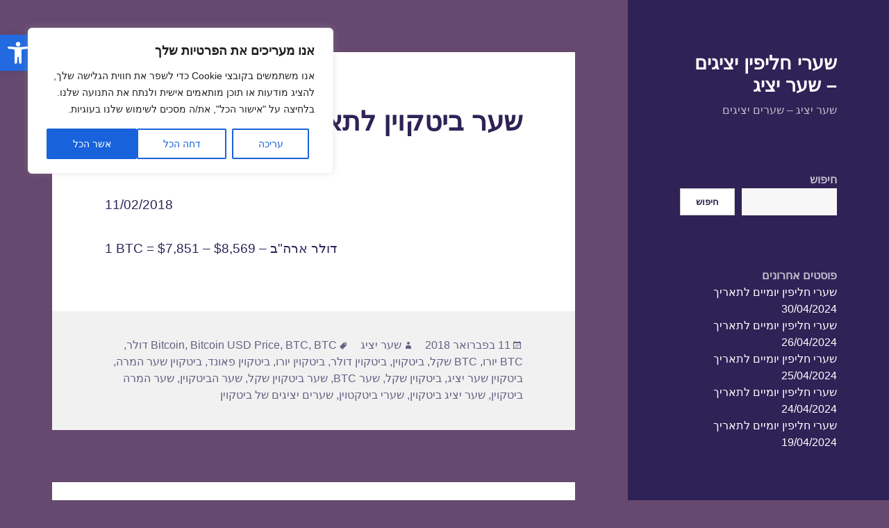

--- FILE ---
content_type: text/html; charset=UTF-8
request_url: https://currency.co.il/%D7%A9%D7%A2%D7%A8-%D7%91%D7%99%D7%98%D7%A7%D7%95%D7%99%D7%9F-%D7%9C%D7%AA%D7%90%D7%A8%D7%99%D7%9A-11-02-2018/
body_size: 23688
content:
<!DOCTYPE html>
<html dir="rtl" lang="he-IL" prefix="og: https://ogp.me/ns#" class="no-js">
<head>
	<script async src="https://pagead2.googlesyndication.com/pagead/js/adsbygoogle.js?client=ca-pub-7296332976862282"
     crossorigin="anonymous"></script>
		<meta charset="UTF-8">
	<meta name="viewport" content="width=device-width">
	<link rel="profile" href="https://gmpg.org/xfn/11">
	<link rel="pingback" href="https://currency.co.il/xmlrpc.php">
	<!--[if lt IE 9]>
	<script src="https://currency.co.il/wp-content/themes/currency/js/html5.js?ver=3.7.0"></script>
	<![endif]-->
	<script>(function(html){html.className = html.className.replace(/\bno-js\b/,'js')})(document.documentElement);</script>
<title>שער ביטקוין לתאריך 11/02/2018 - שערי חליפין יציגים - שער יציג</title>

		<!-- All in One SEO 4.7.5.1 - aioseo.com -->
		<meta name="description" content="11/02/2018 1 BTC = $7,851 - $8,569 - דולר ארה&quot;ב" />
		<meta name="robots" content="max-image-preview:large" />
		<link rel="canonical" href="https://currency.co.il/%d7%a9%d7%a2%d7%a8-%d7%91%d7%99%d7%98%d7%a7%d7%95%d7%99%d7%9f-%d7%9c%d7%aa%d7%90%d7%a8%d7%99%d7%9a-11-02-2018/" />
		<meta name="generator" content="All in One SEO (AIOSEO) 4.7.5.1" />
		<meta property="og:locale" content="he_IL" />
		<meta property="og:site_name" content="שערי חליפין יציגים - שער יציג - שער יציג – שערים יציגים" />
		<meta property="og:type" content="article" />
		<meta property="og:title" content="שער ביטקוין לתאריך 11/02/2018 - שערי חליפין יציגים - שער יציג" />
		<meta property="og:description" content="11/02/2018 1 BTC = $7,851 - $8,569 - דולר ארה&quot;ב" />
		<meta property="og:url" content="https://currency.co.il/%d7%a9%d7%a2%d7%a8-%d7%91%d7%99%d7%98%d7%a7%d7%95%d7%99%d7%9f-%d7%9c%d7%aa%d7%90%d7%a8%d7%99%d7%9a-11-02-2018/" />
		<meta property="article:published_time" content="2018-02-10T22:00:13+00:00" />
		<meta property="article:modified_time" content="2018-02-10T22:00:13+00:00" />
		<meta name="twitter:card" content="summary_large_image" />
		<meta name="twitter:title" content="שער ביטקוין לתאריך 11/02/2018 - שערי חליפין יציגים - שער יציג" />
		<meta name="twitter:description" content="11/02/2018 1 BTC = $7,851 - $8,569 - דולר ארה&quot;ב" />
		<script type="application/ld+json" class="aioseo-schema">
			{"@context":"https:\/\/schema.org","@graph":[{"@type":"BlogPosting","@id":"https:\/\/currency.co.il\/%d7%a9%d7%a2%d7%a8-%d7%91%d7%99%d7%98%d7%a7%d7%95%d7%99%d7%9f-%d7%9c%d7%aa%d7%90%d7%a8%d7%99%d7%9a-11-02-2018\/#blogposting","name":"\u05e9\u05e2\u05e8 \u05d1\u05d9\u05d8\u05e7\u05d5\u05d9\u05df \u05dc\u05ea\u05d0\u05e8\u05d9\u05da 11\/02\/2018 - \u05e9\u05e2\u05e8\u05d9 \u05d7\u05dc\u05d9\u05e4\u05d9\u05df \u05d9\u05e6\u05d9\u05d2\u05d9\u05dd - \u05e9\u05e2\u05e8 \u05d9\u05e6\u05d9\u05d2","headline":"\u05e9\u05e2\u05e8 \u05d1\u05d9\u05d8\u05e7\u05d5\u05d9\u05df \u05dc\u05ea\u05d0\u05e8\u05d9\u05da 11\/02\/2018","author":{"@id":"https:\/\/currency.co.il\/author\/currency\/#author"},"publisher":{"@id":"https:\/\/currency.co.il\/#organization"},"datePublished":"2018-02-11T00:00:13+02:00","dateModified":"2018-02-11T00:00:13+02:00","inLanguage":"he-IL","mainEntityOfPage":{"@id":"https:\/\/currency.co.il\/%d7%a9%d7%a2%d7%a8-%d7%91%d7%99%d7%98%d7%a7%d7%95%d7%99%d7%9f-%d7%9c%d7%aa%d7%90%d7%a8%d7%99%d7%9a-11-02-2018\/#webpage"},"isPartOf":{"@id":"https:\/\/currency.co.il\/%d7%a9%d7%a2%d7%a8-%d7%91%d7%99%d7%98%d7%a7%d7%95%d7%99%d7%9f-%d7%9c%d7%aa%d7%90%d7%a8%d7%99%d7%9a-11-02-2018\/#webpage"},"articleSection":"\u05e9\u05e2\u05e8\u05d9 \u05d7\u05dc\u05d9\u05e4\u05d9\u05df, Bitcoin, Bitcoin USD Price, BTC, BTC \u05d3\u05d5\u05dc\u05e8, BTC \u05d9\u05d5\u05e8\u05d5, BTC \u05e9\u05e7\u05dc, \u05d1\u05d9\u05d8\u05e7\u05d5\u05d9\u05df, \u05d1\u05d9\u05d8\u05e7\u05d5\u05d9\u05df \u05d3\u05d5\u05dc\u05e8, \u05d1\u05d9\u05d8\u05e7\u05d5\u05d9\u05df \u05d9\u05d5\u05e8\u05d5, \u05d1\u05d9\u05d8\u05e7\u05d5\u05d9\u05df \u05e4\u05d0\u05d5\u05e0\u05d3, \u05d1\u05d9\u05d8\u05e7\u05d5\u05d9\u05df \u05e9\u05e2\u05e8 \u05d4\u05de\u05e8\u05d4, \u05d1\u05d9\u05d8\u05e7\u05d5\u05d9\u05df \u05e9\u05e2\u05e8 \u05d9\u05e6\u05d9\u05d2, \u05d1\u05d9\u05d8\u05e7\u05d5\u05d9\u05df \u05e9\u05e7\u05dc, \u05e9\u05e2\u05e8 BTC, \u05e9\u05e2\u05e8 \u05d1\u05d9\u05d8\u05e7\u05d5\u05d9\u05df \u05e9\u05e7\u05dc, \u05e9\u05e2\u05e8 \u05d4\u05d1\u05d9\u05d8\u05e7\u05d5\u05d9\u05df, \u05e9\u05e2\u05e8 \u05d4\u05de\u05e8\u05d4 \u05d1\u05d9\u05d8\u05e7\u05d5\u05d9\u05df, \u05e9\u05e2\u05e8 \u05d9\u05e6\u05d9\u05d2 \u05d1\u05d9\u05d8\u05e7\u05d5\u05d9\u05df, \u05e9\u05e2\u05e8\u05d9 \u05d1\u05d9\u05d8\u05e7\u05d8\u05d5\u05d9\u05df, \u05e9\u05e2\u05e8\u05d9\u05dd \u05d9\u05e6\u05d9\u05d2\u05d9\u05dd \u05e9\u05dc \u05d1\u05d9\u05d8\u05e7\u05d5\u05d9\u05df"},{"@type":"BreadcrumbList","@id":"https:\/\/currency.co.il\/%d7%a9%d7%a2%d7%a8-%d7%91%d7%99%d7%98%d7%a7%d7%95%d7%99%d7%9f-%d7%9c%d7%aa%d7%90%d7%a8%d7%99%d7%9a-11-02-2018\/#breadcrumblist","itemListElement":[{"@type":"ListItem","@id":"https:\/\/currency.co.il\/#listItem","position":1,"name":"Home","item":"https:\/\/currency.co.il\/","nextItem":"https:\/\/currency.co.il\/%d7%a9%d7%a2%d7%a8-%d7%91%d7%99%d7%98%d7%a7%d7%95%d7%99%d7%9f-%d7%9c%d7%aa%d7%90%d7%a8%d7%99%d7%9a-11-02-2018\/#listItem"},{"@type":"ListItem","@id":"https:\/\/currency.co.il\/%d7%a9%d7%a2%d7%a8-%d7%91%d7%99%d7%98%d7%a7%d7%95%d7%99%d7%9f-%d7%9c%d7%aa%d7%90%d7%a8%d7%99%d7%9a-11-02-2018\/#listItem","position":2,"name":"\u05e9\u05e2\u05e8 \u05d1\u05d9\u05d8\u05e7\u05d5\u05d9\u05df \u05dc\u05ea\u05d0\u05e8\u05d9\u05da 11\/02\/2018","previousItem":"https:\/\/currency.co.il\/#listItem"}]},{"@type":"Organization","@id":"https:\/\/currency.co.il\/#organization","name":"\u05e9\u05e2\u05e8\u05d9 \u05d7\u05dc\u05d9\u05e4\u05d9\u05df \u05d9\u05e6\u05d9\u05d2\u05d9\u05dd - \u05e9\u05e2\u05e8 \u05d9\u05e6\u05d9\u05d2","description":"\u05e9\u05e2\u05e8 \u05d9\u05e6\u05d9\u05d2 \u2013 \u05e9\u05e2\u05e8\u05d9\u05dd \u05d9\u05e6\u05d9\u05d2\u05d9\u05dd","url":"https:\/\/currency.co.il\/"},{"@type":"Person","@id":"https:\/\/currency.co.il\/author\/currency\/#author","url":"https:\/\/currency.co.il\/author\/currency\/","name":"\u05e9\u05e2\u05e8 \u05d9\u05e6\u05d9\u05d2","image":{"@type":"ImageObject","@id":"https:\/\/currency.co.il\/%d7%a9%d7%a2%d7%a8-%d7%91%d7%99%d7%98%d7%a7%d7%95%d7%99%d7%9f-%d7%9c%d7%aa%d7%90%d7%a8%d7%99%d7%9a-11-02-2018\/#authorImage","url":"https:\/\/secure.gravatar.com\/avatar\/e93b0b6aeedbad40d3e96b746a3122484df8d7746422a33f032fb8488c6fa077?s=96&d=mm&r=g","width":96,"height":96,"caption":"\u05e9\u05e2\u05e8 \u05d9\u05e6\u05d9\u05d2"}},{"@type":"WebPage","@id":"https:\/\/currency.co.il\/%d7%a9%d7%a2%d7%a8-%d7%91%d7%99%d7%98%d7%a7%d7%95%d7%99%d7%9f-%d7%9c%d7%aa%d7%90%d7%a8%d7%99%d7%9a-11-02-2018\/#webpage","url":"https:\/\/currency.co.il\/%d7%a9%d7%a2%d7%a8-%d7%91%d7%99%d7%98%d7%a7%d7%95%d7%99%d7%9f-%d7%9c%d7%aa%d7%90%d7%a8%d7%99%d7%9a-11-02-2018\/","name":"\u05e9\u05e2\u05e8 \u05d1\u05d9\u05d8\u05e7\u05d5\u05d9\u05df \u05dc\u05ea\u05d0\u05e8\u05d9\u05da 11\/02\/2018 - \u05e9\u05e2\u05e8\u05d9 \u05d7\u05dc\u05d9\u05e4\u05d9\u05df \u05d9\u05e6\u05d9\u05d2\u05d9\u05dd - \u05e9\u05e2\u05e8 \u05d9\u05e6\u05d9\u05d2","description":"11\/02\/2018 1 BTC = $7,851 - $8,569 - \u05d3\u05d5\u05dc\u05e8 \u05d0\u05e8\u05d4\"\u05d1","inLanguage":"he-IL","isPartOf":{"@id":"https:\/\/currency.co.il\/#website"},"breadcrumb":{"@id":"https:\/\/currency.co.il\/%d7%a9%d7%a2%d7%a8-%d7%91%d7%99%d7%98%d7%a7%d7%95%d7%99%d7%9f-%d7%9c%d7%aa%d7%90%d7%a8%d7%99%d7%9a-11-02-2018\/#breadcrumblist"},"author":{"@id":"https:\/\/currency.co.il\/author\/currency\/#author"},"creator":{"@id":"https:\/\/currency.co.il\/author\/currency\/#author"},"datePublished":"2018-02-11T00:00:13+02:00","dateModified":"2018-02-11T00:00:13+02:00"},{"@type":"WebSite","@id":"https:\/\/currency.co.il\/#website","url":"https:\/\/currency.co.il\/","name":"\u05e9\u05e2\u05e8\u05d9 \u05d7\u05dc\u05d9\u05e4\u05d9\u05df \u05d9\u05e6\u05d9\u05d2\u05d9\u05dd - \u05e9\u05e2\u05e8 \u05d9\u05e6\u05d9\u05d2","description":"\u05e9\u05e2\u05e8 \u05d9\u05e6\u05d9\u05d2 \u2013 \u05e9\u05e2\u05e8\u05d9\u05dd \u05d9\u05e6\u05d9\u05d2\u05d9\u05dd","inLanguage":"he-IL","publisher":{"@id":"https:\/\/currency.co.il\/#organization"}}]}
		</script>
		<!-- All in One SEO -->

<link rel="alternate" type="application/rss+xml" title="שערי חליפין יציגים - שער יציג &laquo; פיד‏" href="https://currency.co.il/feed/" />
<link rel="alternate" type="application/rss+xml" title="שערי חליפין יציגים - שער יציג &laquo; פיד תגובות‏" href="https://currency.co.il/comments/feed/" />
<link rel="alternate" type="application/rss+xml" title="שערי חליפין יציגים - שער יציג &laquo; פיד תגובות של שער ביטקוין לתאריך 11/02/2018" href="https://currency.co.il/%d7%a9%d7%a2%d7%a8-%d7%91%d7%99%d7%98%d7%a7%d7%95%d7%99%d7%9f-%d7%9c%d7%aa%d7%90%d7%a8%d7%99%d7%9a-11-02-2018/feed/" />
<link rel="alternate" title="oEmbed (JSON)" type="application/json+oembed" href="https://currency.co.il/wp-json/oembed/1.0/embed?url=https%3A%2F%2Fcurrency.co.il%2F%25d7%25a9%25d7%25a2%25d7%25a8-%25d7%2591%25d7%2599%25d7%2598%25d7%25a7%25d7%2595%25d7%2599%25d7%259f-%25d7%259c%25d7%25aa%25d7%2590%25d7%25a8%25d7%2599%25d7%259a-11-02-2018%2F" />
<link rel="alternate" title="oEmbed (XML)" type="text/xml+oembed" href="https://currency.co.il/wp-json/oembed/1.0/embed?url=https%3A%2F%2Fcurrency.co.il%2F%25d7%25a9%25d7%25a2%25d7%25a8-%25d7%2591%25d7%2599%25d7%2598%25d7%25a7%25d7%2595%25d7%2599%25d7%259f-%25d7%259c%25d7%25aa%25d7%2590%25d7%25a8%25d7%2599%25d7%259a-11-02-2018%2F&#038;format=xml" />
<style id='wp-img-auto-sizes-contain-inline-css'>
img:is([sizes=auto i],[sizes^="auto," i]){contain-intrinsic-size:3000px 1500px}
/*# sourceURL=wp-img-auto-sizes-contain-inline-css */
</style>
<style id='wp-emoji-styles-inline-css'>

	img.wp-smiley, img.emoji {
		display: inline !important;
		border: none !important;
		box-shadow: none !important;
		height: 1em !important;
		width: 1em !important;
		margin: 0 0.07em !important;
		vertical-align: -0.1em !important;
		background: none !important;
		padding: 0 !important;
	}
/*# sourceURL=wp-emoji-styles-inline-css */
</style>
<style id='wp-block-library-inline-css'>
:root{--wp-block-synced-color:#7a00df;--wp-block-synced-color--rgb:122,0,223;--wp-bound-block-color:var(--wp-block-synced-color);--wp-editor-canvas-background:#ddd;--wp-admin-theme-color:#007cba;--wp-admin-theme-color--rgb:0,124,186;--wp-admin-theme-color-darker-10:#006ba1;--wp-admin-theme-color-darker-10--rgb:0,107,160.5;--wp-admin-theme-color-darker-20:#005a87;--wp-admin-theme-color-darker-20--rgb:0,90,135;--wp-admin-border-width-focus:2px}@media (min-resolution:192dpi){:root{--wp-admin-border-width-focus:1.5px}}.wp-element-button{cursor:pointer}:root .has-very-light-gray-background-color{background-color:#eee}:root .has-very-dark-gray-background-color{background-color:#313131}:root .has-very-light-gray-color{color:#eee}:root .has-very-dark-gray-color{color:#313131}:root .has-vivid-green-cyan-to-vivid-cyan-blue-gradient-background{background:linear-gradient(135deg,#00d084,#0693e3)}:root .has-purple-crush-gradient-background{background:linear-gradient(135deg,#34e2e4,#4721fb 50%,#ab1dfe)}:root .has-hazy-dawn-gradient-background{background:linear-gradient(135deg,#faaca8,#dad0ec)}:root .has-subdued-olive-gradient-background{background:linear-gradient(135deg,#fafae1,#67a671)}:root .has-atomic-cream-gradient-background{background:linear-gradient(135deg,#fdd79a,#004a59)}:root .has-nightshade-gradient-background{background:linear-gradient(135deg,#330968,#31cdcf)}:root .has-midnight-gradient-background{background:linear-gradient(135deg,#020381,#2874fc)}:root{--wp--preset--font-size--normal:16px;--wp--preset--font-size--huge:42px}.has-regular-font-size{font-size:1em}.has-larger-font-size{font-size:2.625em}.has-normal-font-size{font-size:var(--wp--preset--font-size--normal)}.has-huge-font-size{font-size:var(--wp--preset--font-size--huge)}.has-text-align-center{text-align:center}.has-text-align-left{text-align:left}.has-text-align-right{text-align:right}.has-fit-text{white-space:nowrap!important}#end-resizable-editor-section{display:none}.aligncenter{clear:both}.items-justified-left{justify-content:flex-start}.items-justified-center{justify-content:center}.items-justified-right{justify-content:flex-end}.items-justified-space-between{justify-content:space-between}.screen-reader-text{border:0;clip-path:inset(50%);height:1px;margin:-1px;overflow:hidden;padding:0;position:absolute;width:1px;word-wrap:normal!important}.screen-reader-text:focus{background-color:#ddd;clip-path:none;color:#444;display:block;font-size:1em;height:auto;left:5px;line-height:normal;padding:15px 23px 14px;text-decoration:none;top:5px;width:auto;z-index:100000}html :where(.has-border-color){border-style:solid}html :where([style*=border-top-color]){border-top-style:solid}html :where([style*=border-right-color]){border-right-style:solid}html :where([style*=border-bottom-color]){border-bottom-style:solid}html :where([style*=border-left-color]){border-left-style:solid}html :where([style*=border-width]){border-style:solid}html :where([style*=border-top-width]){border-top-style:solid}html :where([style*=border-right-width]){border-right-style:solid}html :where([style*=border-bottom-width]){border-bottom-style:solid}html :where([style*=border-left-width]){border-left-style:solid}html :where(img[class*=wp-image-]){height:auto;max-width:100%}:where(figure){margin:0 0 1em}html :where(.is-position-sticky){--wp-admin--admin-bar--position-offset:var(--wp-admin--admin-bar--height,0px)}@media screen and (max-width:600px){html :where(.is-position-sticky){--wp-admin--admin-bar--position-offset:0px}}

/*# sourceURL=wp-block-library-inline-css */
</style><style id='wp-block-archives-inline-css'>
.wp-block-archives{box-sizing:border-box}.wp-block-archives-dropdown label{display:block}
/*# sourceURL=https://currency.co.il/wp-includes/blocks/archives/style.min.css */
</style>
<style id='wp-block-categories-inline-css'>
.wp-block-categories{box-sizing:border-box}.wp-block-categories.alignleft{margin-right:2em}.wp-block-categories.alignright{margin-left:2em}.wp-block-categories.wp-block-categories-dropdown.aligncenter{text-align:center}.wp-block-categories .wp-block-categories__label{display:block;width:100%}
/*# sourceURL=https://currency.co.il/wp-includes/blocks/categories/style.min.css */
</style>
<style id='wp-block-heading-inline-css'>
h1:where(.wp-block-heading).has-background,h2:where(.wp-block-heading).has-background,h3:where(.wp-block-heading).has-background,h4:where(.wp-block-heading).has-background,h5:where(.wp-block-heading).has-background,h6:where(.wp-block-heading).has-background{padding:1.25em 2.375em}h1.has-text-align-left[style*=writing-mode]:where([style*=vertical-lr]),h1.has-text-align-right[style*=writing-mode]:where([style*=vertical-rl]),h2.has-text-align-left[style*=writing-mode]:where([style*=vertical-lr]),h2.has-text-align-right[style*=writing-mode]:where([style*=vertical-rl]),h3.has-text-align-left[style*=writing-mode]:where([style*=vertical-lr]),h3.has-text-align-right[style*=writing-mode]:where([style*=vertical-rl]),h4.has-text-align-left[style*=writing-mode]:where([style*=vertical-lr]),h4.has-text-align-right[style*=writing-mode]:where([style*=vertical-rl]),h5.has-text-align-left[style*=writing-mode]:where([style*=vertical-lr]),h5.has-text-align-right[style*=writing-mode]:where([style*=vertical-rl]),h6.has-text-align-left[style*=writing-mode]:where([style*=vertical-lr]),h6.has-text-align-right[style*=writing-mode]:where([style*=vertical-rl]){rotate:180deg}
/*# sourceURL=https://currency.co.il/wp-includes/blocks/heading/style.min.css */
</style>
<style id='wp-block-latest-comments-inline-css'>
ol.wp-block-latest-comments{box-sizing:border-box;margin-right:0}:where(.wp-block-latest-comments:not([style*=line-height] .wp-block-latest-comments__comment)){line-height:1.1}:where(.wp-block-latest-comments:not([style*=line-height] .wp-block-latest-comments__comment-excerpt p)){line-height:1.8}.has-dates :where(.wp-block-latest-comments:not([style*=line-height])),.has-excerpts :where(.wp-block-latest-comments:not([style*=line-height])){line-height:1.5}.wp-block-latest-comments .wp-block-latest-comments{padding-right:0}.wp-block-latest-comments__comment{list-style:none;margin-bottom:1em}.has-avatars .wp-block-latest-comments__comment{list-style:none;min-height:2.25em}.has-avatars .wp-block-latest-comments__comment .wp-block-latest-comments__comment-excerpt,.has-avatars .wp-block-latest-comments__comment .wp-block-latest-comments__comment-meta{margin-right:3.25em}.wp-block-latest-comments__comment-excerpt p{font-size:.875em;margin:.36em 0 1.4em}.wp-block-latest-comments__comment-date{display:block;font-size:.75em}.wp-block-latest-comments .avatar,.wp-block-latest-comments__comment-avatar{border-radius:1.5em;display:block;float:right;height:2.5em;margin-left:.75em;width:2.5em}.wp-block-latest-comments[class*=-font-size] a,.wp-block-latest-comments[style*=font-size] a{font-size:inherit}
/*# sourceURL=https://currency.co.il/wp-includes/blocks/latest-comments/style.min.css */
</style>
<style id='wp-block-latest-posts-inline-css'>
.wp-block-latest-posts{box-sizing:border-box}.wp-block-latest-posts.alignleft{margin-right:2em}.wp-block-latest-posts.alignright{margin-left:2em}.wp-block-latest-posts.wp-block-latest-posts__list{list-style:none}.wp-block-latest-posts.wp-block-latest-posts__list li{clear:both;overflow-wrap:break-word}.wp-block-latest-posts.is-grid{display:flex;flex-wrap:wrap}.wp-block-latest-posts.is-grid li{margin:0 0 1.25em 1.25em;width:100%}@media (min-width:600px){.wp-block-latest-posts.columns-2 li{width:calc(50% - .625em)}.wp-block-latest-posts.columns-2 li:nth-child(2n){margin-left:0}.wp-block-latest-posts.columns-3 li{width:calc(33.33333% - .83333em)}.wp-block-latest-posts.columns-3 li:nth-child(3n){margin-left:0}.wp-block-latest-posts.columns-4 li{width:calc(25% - .9375em)}.wp-block-latest-posts.columns-4 li:nth-child(4n){margin-left:0}.wp-block-latest-posts.columns-5 li{width:calc(20% - 1em)}.wp-block-latest-posts.columns-5 li:nth-child(5n){margin-left:0}.wp-block-latest-posts.columns-6 li{width:calc(16.66667% - 1.04167em)}.wp-block-latest-posts.columns-6 li:nth-child(6n){margin-left:0}}:root :where(.wp-block-latest-posts.is-grid){padding:0}:root :where(.wp-block-latest-posts.wp-block-latest-posts__list){padding-right:0}.wp-block-latest-posts__post-author,.wp-block-latest-posts__post-date{display:block;font-size:.8125em}.wp-block-latest-posts__post-excerpt,.wp-block-latest-posts__post-full-content{margin-bottom:1em;margin-top:.5em}.wp-block-latest-posts__featured-image a{display:inline-block}.wp-block-latest-posts__featured-image img{height:auto;max-width:100%;width:auto}.wp-block-latest-posts__featured-image.alignleft{float:left;margin-right:1em}.wp-block-latest-posts__featured-image.alignright{float:right;margin-left:1em}.wp-block-latest-posts__featured-image.aligncenter{margin-bottom:1em;text-align:center}
/*# sourceURL=https://currency.co.il/wp-includes/blocks/latest-posts/style.min.css */
</style>
<style id='wp-block-page-list-inline-css'>
.wp-block-navigation .wp-block-page-list{align-items:var(--navigation-layout-align,initial);background-color:inherit;display:flex;flex-direction:var(--navigation-layout-direction,initial);flex-wrap:var(--navigation-layout-wrap,wrap);justify-content:var(--navigation-layout-justify,initial)}.wp-block-navigation .wp-block-navigation-item{background-color:inherit}.wp-block-page-list{box-sizing:border-box}
/*# sourceURL=https://currency.co.il/wp-includes/blocks/page-list/style.min.css */
</style>
<style id='wp-block-search-inline-css'>
.wp-block-search__button{margin-right:10px;word-break:normal}.wp-block-search__button.has-icon{line-height:0}.wp-block-search__button svg{height:1.25em;min-height:24px;min-width:24px;width:1.25em;fill:currentColor;vertical-align:text-bottom}:where(.wp-block-search__button){border:1px solid #ccc;padding:6px 10px}.wp-block-search__inside-wrapper{display:flex;flex:auto;flex-wrap:nowrap;max-width:100%}.wp-block-search__label{width:100%}.wp-block-search.wp-block-search__button-only .wp-block-search__button{box-sizing:border-box;display:flex;flex-shrink:0;justify-content:center;margin-right:0;max-width:100%}.wp-block-search.wp-block-search__button-only .wp-block-search__inside-wrapper{min-width:0!important;transition-property:width}.wp-block-search.wp-block-search__button-only .wp-block-search__input{flex-basis:100%;transition-duration:.3s}.wp-block-search.wp-block-search__button-only.wp-block-search__searchfield-hidden,.wp-block-search.wp-block-search__button-only.wp-block-search__searchfield-hidden .wp-block-search__inside-wrapper{overflow:hidden}.wp-block-search.wp-block-search__button-only.wp-block-search__searchfield-hidden .wp-block-search__input{border-left-width:0!important;border-right-width:0!important;flex-basis:0;flex-grow:0;margin:0;min-width:0!important;padding-left:0!important;padding-right:0!important;width:0!important}:where(.wp-block-search__input){appearance:none;border:1px solid #949494;flex-grow:1;font-family:inherit;font-size:inherit;font-style:inherit;font-weight:inherit;letter-spacing:inherit;line-height:inherit;margin-left:0;margin-right:0;min-width:3rem;padding:8px;text-decoration:unset!important;text-transform:inherit}:where(.wp-block-search__button-inside .wp-block-search__inside-wrapper){background-color:#fff;border:1px solid #949494;box-sizing:border-box;padding:4px}:where(.wp-block-search__button-inside .wp-block-search__inside-wrapper) .wp-block-search__input{border:none;border-radius:0;padding:0 4px}:where(.wp-block-search__button-inside .wp-block-search__inside-wrapper) .wp-block-search__input:focus{outline:none}:where(.wp-block-search__button-inside .wp-block-search__inside-wrapper) :where(.wp-block-search__button){padding:4px 8px}.wp-block-search.aligncenter .wp-block-search__inside-wrapper{margin:auto}.wp-block[data-align=right] .wp-block-search.wp-block-search__button-only .wp-block-search__inside-wrapper{float:left}
/*# sourceURL=https://currency.co.il/wp-includes/blocks/search/style.min.css */
</style>
<style id='wp-block-search-theme-inline-css'>
.wp-block-search .wp-block-search__label{font-weight:700}.wp-block-search__button{border:1px solid #ccc;padding:.375em .625em}
/*# sourceURL=https://currency.co.il/wp-includes/blocks/search/theme.min.css */
</style>
<style id='wp-block-group-inline-css'>
.wp-block-group{box-sizing:border-box}:where(.wp-block-group.wp-block-group-is-layout-constrained){position:relative}
/*# sourceURL=https://currency.co.il/wp-includes/blocks/group/style.min.css */
</style>
<style id='wp-block-group-theme-inline-css'>
:where(.wp-block-group.has-background){padding:1.25em 2.375em}
/*# sourceURL=https://currency.co.il/wp-includes/blocks/group/theme.min.css */
</style>
<style id='global-styles-inline-css'>
:root{--wp--preset--aspect-ratio--square: 1;--wp--preset--aspect-ratio--4-3: 4/3;--wp--preset--aspect-ratio--3-4: 3/4;--wp--preset--aspect-ratio--3-2: 3/2;--wp--preset--aspect-ratio--2-3: 2/3;--wp--preset--aspect-ratio--16-9: 16/9;--wp--preset--aspect-ratio--9-16: 9/16;--wp--preset--color--black: #000000;--wp--preset--color--cyan-bluish-gray: #abb8c3;--wp--preset--color--white: #fff;--wp--preset--color--pale-pink: #f78da7;--wp--preset--color--vivid-red: #cf2e2e;--wp--preset--color--luminous-vivid-orange: #ff6900;--wp--preset--color--luminous-vivid-amber: #fcb900;--wp--preset--color--light-green-cyan: #7bdcb5;--wp--preset--color--vivid-green-cyan: #00d084;--wp--preset--color--pale-cyan-blue: #8ed1fc;--wp--preset--color--vivid-cyan-blue: #0693e3;--wp--preset--color--vivid-purple: #9b51e0;--wp--preset--color--dark-gray: #111;--wp--preset--color--light-gray: #f1f1f1;--wp--preset--color--yellow: #f4ca16;--wp--preset--color--dark-brown: #352712;--wp--preset--color--medium-pink: #e53b51;--wp--preset--color--light-pink: #ffe5d1;--wp--preset--color--dark-purple: #2e2256;--wp--preset--color--purple: #674970;--wp--preset--color--blue-gray: #22313f;--wp--preset--color--bright-blue: #55c3dc;--wp--preset--color--light-blue: #e9f2f9;--wp--preset--gradient--vivid-cyan-blue-to-vivid-purple: linear-gradient(135deg,rgb(6,147,227) 0%,rgb(155,81,224) 100%);--wp--preset--gradient--light-green-cyan-to-vivid-green-cyan: linear-gradient(135deg,rgb(122,220,180) 0%,rgb(0,208,130) 100%);--wp--preset--gradient--luminous-vivid-amber-to-luminous-vivid-orange: linear-gradient(135deg,rgb(252,185,0) 0%,rgb(255,105,0) 100%);--wp--preset--gradient--luminous-vivid-orange-to-vivid-red: linear-gradient(135deg,rgb(255,105,0) 0%,rgb(207,46,46) 100%);--wp--preset--gradient--very-light-gray-to-cyan-bluish-gray: linear-gradient(135deg,rgb(238,238,238) 0%,rgb(169,184,195) 100%);--wp--preset--gradient--cool-to-warm-spectrum: linear-gradient(135deg,rgb(74,234,220) 0%,rgb(151,120,209) 20%,rgb(207,42,186) 40%,rgb(238,44,130) 60%,rgb(251,105,98) 80%,rgb(254,248,76) 100%);--wp--preset--gradient--blush-light-purple: linear-gradient(135deg,rgb(255,206,236) 0%,rgb(152,150,240) 100%);--wp--preset--gradient--blush-bordeaux: linear-gradient(135deg,rgb(254,205,165) 0%,rgb(254,45,45) 50%,rgb(107,0,62) 100%);--wp--preset--gradient--luminous-dusk: linear-gradient(135deg,rgb(255,203,112) 0%,rgb(199,81,192) 50%,rgb(65,88,208) 100%);--wp--preset--gradient--pale-ocean: linear-gradient(135deg,rgb(255,245,203) 0%,rgb(182,227,212) 50%,rgb(51,167,181) 100%);--wp--preset--gradient--electric-grass: linear-gradient(135deg,rgb(202,248,128) 0%,rgb(113,206,126) 100%);--wp--preset--gradient--midnight: linear-gradient(135deg,rgb(2,3,129) 0%,rgb(40,116,252) 100%);--wp--preset--gradient--dark-gray-gradient-gradient: linear-gradient(90deg, rgba(17,17,17,1) 0%, rgba(42,42,42,1) 100%);--wp--preset--gradient--light-gray-gradient: linear-gradient(90deg, rgba(241,241,241,1) 0%, rgba(215,215,215,1) 100%);--wp--preset--gradient--white-gradient: linear-gradient(90deg, rgba(255,255,255,1) 0%, rgba(230,230,230,1) 100%);--wp--preset--gradient--yellow-gradient: linear-gradient(90deg, rgba(244,202,22,1) 0%, rgba(205,168,10,1) 100%);--wp--preset--gradient--dark-brown-gradient: linear-gradient(90deg, rgba(53,39,18,1) 0%, rgba(91,67,31,1) 100%);--wp--preset--gradient--medium-pink-gradient: linear-gradient(90deg, rgba(229,59,81,1) 0%, rgba(209,28,51,1) 100%);--wp--preset--gradient--light-pink-gradient: linear-gradient(90deg, rgba(255,229,209,1) 0%, rgba(255,200,158,1) 100%);--wp--preset--gradient--dark-purple-gradient: linear-gradient(90deg, rgba(46,34,86,1) 0%, rgba(66,48,123,1) 100%);--wp--preset--gradient--purple-gradient: linear-gradient(90deg, rgba(103,73,112,1) 0%, rgba(131,93,143,1) 100%);--wp--preset--gradient--blue-gray-gradient: linear-gradient(90deg, rgba(34,49,63,1) 0%, rgba(52,75,96,1) 100%);--wp--preset--gradient--bright-blue-gradient: linear-gradient(90deg, rgba(85,195,220,1) 0%, rgba(43,180,211,1) 100%);--wp--preset--gradient--light-blue-gradient: linear-gradient(90deg, rgba(233,242,249,1) 0%, rgba(193,218,238,1) 100%);--wp--preset--font-size--small: 13px;--wp--preset--font-size--medium: 20px;--wp--preset--font-size--large: 36px;--wp--preset--font-size--x-large: 42px;--wp--preset--spacing--20: 0.44rem;--wp--preset--spacing--30: 0.67rem;--wp--preset--spacing--40: 1rem;--wp--preset--spacing--50: 1.5rem;--wp--preset--spacing--60: 2.25rem;--wp--preset--spacing--70: 3.38rem;--wp--preset--spacing--80: 5.06rem;--wp--preset--shadow--natural: 6px 6px 9px rgba(0, 0, 0, 0.2);--wp--preset--shadow--deep: 12px 12px 50px rgba(0, 0, 0, 0.4);--wp--preset--shadow--sharp: 6px 6px 0px rgba(0, 0, 0, 0.2);--wp--preset--shadow--outlined: 6px 6px 0px -3px rgb(255, 255, 255), 6px 6px rgb(0, 0, 0);--wp--preset--shadow--crisp: 6px 6px 0px rgb(0, 0, 0);}:where(.is-layout-flex){gap: 0.5em;}:where(.is-layout-grid){gap: 0.5em;}body .is-layout-flex{display: flex;}.is-layout-flex{flex-wrap: wrap;align-items: center;}.is-layout-flex > :is(*, div){margin: 0;}body .is-layout-grid{display: grid;}.is-layout-grid > :is(*, div){margin: 0;}:where(.wp-block-columns.is-layout-flex){gap: 2em;}:where(.wp-block-columns.is-layout-grid){gap: 2em;}:where(.wp-block-post-template.is-layout-flex){gap: 1.25em;}:where(.wp-block-post-template.is-layout-grid){gap: 1.25em;}.has-black-color{color: var(--wp--preset--color--black) !important;}.has-cyan-bluish-gray-color{color: var(--wp--preset--color--cyan-bluish-gray) !important;}.has-white-color{color: var(--wp--preset--color--white) !important;}.has-pale-pink-color{color: var(--wp--preset--color--pale-pink) !important;}.has-vivid-red-color{color: var(--wp--preset--color--vivid-red) !important;}.has-luminous-vivid-orange-color{color: var(--wp--preset--color--luminous-vivid-orange) !important;}.has-luminous-vivid-amber-color{color: var(--wp--preset--color--luminous-vivid-amber) !important;}.has-light-green-cyan-color{color: var(--wp--preset--color--light-green-cyan) !important;}.has-vivid-green-cyan-color{color: var(--wp--preset--color--vivid-green-cyan) !important;}.has-pale-cyan-blue-color{color: var(--wp--preset--color--pale-cyan-blue) !important;}.has-vivid-cyan-blue-color{color: var(--wp--preset--color--vivid-cyan-blue) !important;}.has-vivid-purple-color{color: var(--wp--preset--color--vivid-purple) !important;}.has-black-background-color{background-color: var(--wp--preset--color--black) !important;}.has-cyan-bluish-gray-background-color{background-color: var(--wp--preset--color--cyan-bluish-gray) !important;}.has-white-background-color{background-color: var(--wp--preset--color--white) !important;}.has-pale-pink-background-color{background-color: var(--wp--preset--color--pale-pink) !important;}.has-vivid-red-background-color{background-color: var(--wp--preset--color--vivid-red) !important;}.has-luminous-vivid-orange-background-color{background-color: var(--wp--preset--color--luminous-vivid-orange) !important;}.has-luminous-vivid-amber-background-color{background-color: var(--wp--preset--color--luminous-vivid-amber) !important;}.has-light-green-cyan-background-color{background-color: var(--wp--preset--color--light-green-cyan) !important;}.has-vivid-green-cyan-background-color{background-color: var(--wp--preset--color--vivid-green-cyan) !important;}.has-pale-cyan-blue-background-color{background-color: var(--wp--preset--color--pale-cyan-blue) !important;}.has-vivid-cyan-blue-background-color{background-color: var(--wp--preset--color--vivid-cyan-blue) !important;}.has-vivid-purple-background-color{background-color: var(--wp--preset--color--vivid-purple) !important;}.has-black-border-color{border-color: var(--wp--preset--color--black) !important;}.has-cyan-bluish-gray-border-color{border-color: var(--wp--preset--color--cyan-bluish-gray) !important;}.has-white-border-color{border-color: var(--wp--preset--color--white) !important;}.has-pale-pink-border-color{border-color: var(--wp--preset--color--pale-pink) !important;}.has-vivid-red-border-color{border-color: var(--wp--preset--color--vivid-red) !important;}.has-luminous-vivid-orange-border-color{border-color: var(--wp--preset--color--luminous-vivid-orange) !important;}.has-luminous-vivid-amber-border-color{border-color: var(--wp--preset--color--luminous-vivid-amber) !important;}.has-light-green-cyan-border-color{border-color: var(--wp--preset--color--light-green-cyan) !important;}.has-vivid-green-cyan-border-color{border-color: var(--wp--preset--color--vivid-green-cyan) !important;}.has-pale-cyan-blue-border-color{border-color: var(--wp--preset--color--pale-cyan-blue) !important;}.has-vivid-cyan-blue-border-color{border-color: var(--wp--preset--color--vivid-cyan-blue) !important;}.has-vivid-purple-border-color{border-color: var(--wp--preset--color--vivid-purple) !important;}.has-vivid-cyan-blue-to-vivid-purple-gradient-background{background: var(--wp--preset--gradient--vivid-cyan-blue-to-vivid-purple) !important;}.has-light-green-cyan-to-vivid-green-cyan-gradient-background{background: var(--wp--preset--gradient--light-green-cyan-to-vivid-green-cyan) !important;}.has-luminous-vivid-amber-to-luminous-vivid-orange-gradient-background{background: var(--wp--preset--gradient--luminous-vivid-amber-to-luminous-vivid-orange) !important;}.has-luminous-vivid-orange-to-vivid-red-gradient-background{background: var(--wp--preset--gradient--luminous-vivid-orange-to-vivid-red) !important;}.has-very-light-gray-to-cyan-bluish-gray-gradient-background{background: var(--wp--preset--gradient--very-light-gray-to-cyan-bluish-gray) !important;}.has-cool-to-warm-spectrum-gradient-background{background: var(--wp--preset--gradient--cool-to-warm-spectrum) !important;}.has-blush-light-purple-gradient-background{background: var(--wp--preset--gradient--blush-light-purple) !important;}.has-blush-bordeaux-gradient-background{background: var(--wp--preset--gradient--blush-bordeaux) !important;}.has-luminous-dusk-gradient-background{background: var(--wp--preset--gradient--luminous-dusk) !important;}.has-pale-ocean-gradient-background{background: var(--wp--preset--gradient--pale-ocean) !important;}.has-electric-grass-gradient-background{background: var(--wp--preset--gradient--electric-grass) !important;}.has-midnight-gradient-background{background: var(--wp--preset--gradient--midnight) !important;}.has-small-font-size{font-size: var(--wp--preset--font-size--small) !important;}.has-medium-font-size{font-size: var(--wp--preset--font-size--medium) !important;}.has-large-font-size{font-size: var(--wp--preset--font-size--large) !important;}.has-x-large-font-size{font-size: var(--wp--preset--font-size--x-large) !important;}
/*# sourceURL=global-styles-inline-css */
</style>

<style id='classic-theme-styles-inline-css'>
/*! This file is auto-generated */
.wp-block-button__link{color:#fff;background-color:#32373c;border-radius:9999px;box-shadow:none;text-decoration:none;padding:calc(.667em + 2px) calc(1.333em + 2px);font-size:1.125em}.wp-block-file__button{background:#32373c;color:#fff;text-decoration:none}
/*# sourceURL=/wp-includes/css/classic-themes.min.css */
</style>
<link rel='stylesheet' id='twentyfifteen-fonts-css' href='https://currency.co.il/wp-content/themes/currency/assets/fonts/inconsolata.css?ver=20230328' media='all' />
<link rel='stylesheet' id='genericons-css' href='https://currency.co.il/wp-content/themes/currency/genericons/genericons.css?ver=20201026' media='all' />
<link rel='stylesheet' id='twentyfifteen-style-css' href='https://currency.co.il/wp-content/themes/currency/style.css?ver=20230328' media='all' />
<style id='twentyfifteen-style-inline-css'>
	/* Color Scheme */

	/* Background Color */
	body {
		background-color: #674970;
	}

	/* Sidebar Background Color */
	body:before,
	.site-header {
		background-color: #2e2256;
	}

	/* Box Background Color */
	.post-navigation,
	.pagination,
	.secondary,
	.site-footer,
	.hentry,
	.page-header,
	.page-content,
	.comments-area,
	.widecolumn {
		background-color: #ffffff;
	}

	/* Box Background Color */
	button,
	input[type="button"],
	input[type="reset"],
	input[type="submit"],
	.pagination .prev,
	.pagination .next,
	.widget_calendar tbody a,
	.widget_calendar tbody a:hover,
	.widget_calendar tbody a:focus,
	.page-links a,
	.page-links a:hover,
	.page-links a:focus,
	.sticky-post {
		color: #ffffff;
	}

	/* Main Text Color */
	button,
	input[type="button"],
	input[type="reset"],
	input[type="submit"],
	.pagination .prev,
	.pagination .next,
	.widget_calendar tbody a,
	.page-links a,
	.sticky-post {
		background-color: #2e2256;
	}

	/* Main Text Color */
	body,
	blockquote cite,
	blockquote small,
	a,
	.dropdown-toggle:after,
	.image-navigation a:hover,
	.image-navigation a:focus,
	.comment-navigation a:hover,
	.comment-navigation a:focus,
	.widget-title,
	.entry-footer a:hover,
	.entry-footer a:focus,
	.comment-metadata a:hover,
	.comment-metadata a:focus,
	.pingback .edit-link a:hover,
	.pingback .edit-link a:focus,
	.comment-list .reply a:hover,
	.comment-list .reply a:focus,
	.site-info a:hover,
	.site-info a:focus {
		color: #2e2256;
	}

	/* Main Text Color */
	.entry-content a,
	.entry-summary a,
	.page-content a,
	.comment-content a,
	.pingback .comment-body > a,
	.author-description a,
	.taxonomy-description a,
	.textwidget a,
	.entry-footer a:hover,
	.comment-metadata a:hover,
	.pingback .edit-link a:hover,
	.comment-list .reply a:hover,
	.site-info a:hover {
		border-color: #2e2256;
	}

	/* Secondary Text Color */
	button:hover,
	button:focus,
	input[type="button"]:hover,
	input[type="button"]:focus,
	input[type="reset"]:hover,
	input[type="reset"]:focus,
	input[type="submit"]:hover,
	input[type="submit"]:focus,
	.pagination .prev:hover,
	.pagination .prev:focus,
	.pagination .next:hover,
	.pagination .next:focus,
	.widget_calendar tbody a:hover,
	.widget_calendar tbody a:focus,
	.page-links a:hover,
	.page-links a:focus {
		background-color: #2e2256; /* Fallback for IE7 and IE8 */
		background-color: rgba( 46, 34, 86, 0.7);
	}

	/* Secondary Text Color */
	blockquote,
	a:hover,
	a:focus,
	.main-navigation .menu-item-description,
	.post-navigation .meta-nav,
	.post-navigation a:hover .post-title,
	.post-navigation a:focus .post-title,
	.image-navigation,
	.image-navigation a,
	.comment-navigation,
	.comment-navigation a,
	.widget,
	.author-heading,
	.entry-footer,
	.entry-footer a,
	.taxonomy-description,
	.page-links > .page-links-title,
	.entry-caption,
	.comment-author,
	.comment-metadata,
	.comment-metadata a,
	.pingback .edit-link,
	.pingback .edit-link a,
	.post-password-form label,
	.comment-form label,
	.comment-notes,
	.comment-awaiting-moderation,
	.logged-in-as,
	.form-allowed-tags,
	.no-comments,
	.site-info,
	.site-info a,
	.wp-caption-text,
	.gallery-caption,
	.comment-list .reply a,
	.widecolumn label,
	.widecolumn .mu_register label {
		color: #2e2256; /* Fallback for IE7 and IE8 */
		color: rgba( 46, 34, 86, 0.7);
	}

	/* Secondary Text Color */
	blockquote,
	.logged-in-as a:hover,
	.comment-author a:hover {
		border-color: #2e2256; /* Fallback for IE7 and IE8 */
		border-color: rgba( 46, 34, 86, 0.7);
	}

	/* Border Color */
	hr,
	.dropdown-toggle:hover,
	.dropdown-toggle:focus {
		background-color: #2e2256; /* Fallback for IE7 and IE8 */
		background-color: rgba( 46, 34, 86, 0.1);
	}

	/* Border Color */
	pre,
	abbr[title],
	table,
	th,
	td,
	input,
	textarea,
	.main-navigation ul,
	.main-navigation li,
	.post-navigation,
	.post-navigation div + div,
	.pagination,
	.comment-navigation,
	.widget li,
	.widget_categories .children,
	.widget_nav_menu .sub-menu,
	.widget_pages .children,
	.site-header,
	.site-footer,
	.hentry + .hentry,
	.author-info,
	.entry-content .page-links a,
	.page-links > span,
	.page-header,
	.comments-area,
	.comment-list + .comment-respond,
	.comment-list article,
	.comment-list .pingback,
	.comment-list .trackback,
	.comment-list .reply a,
	.no-comments {
		border-color: #2e2256; /* Fallback for IE7 and IE8 */
		border-color: rgba( 46, 34, 86, 0.1);
	}

	/* Border Focus Color */
	a:focus,
	button:focus,
	input:focus {
		outline-color: #2e2256; /* Fallback for IE7 and IE8 */
		outline-color: rgba( 46, 34, 86, 0.3);
	}

	input:focus,
	textarea:focus {
		border-color: #2e2256; /* Fallback for IE7 and IE8 */
		border-color: rgba( 46, 34, 86, 0.3);
	}

	/* Sidebar Link Color */
	.secondary-toggle:before {
		color: #ffffff;
	}

	.site-title a,
	.site-description {
		color: #ffffff;
	}

	/* Sidebar Text Color */
	.site-title a:hover,
	.site-title a:focus {
		color: rgba( 255, 255, 255, 0.7);
	}

	/* Sidebar Border Color */
	.secondary-toggle {
		border-color: #ffffff; /* Fallback for IE7 and IE8 */
		border-color: rgba( 255, 255, 255, 0.1);
	}

	/* Sidebar Border Focus Color */
	.secondary-toggle:hover,
	.secondary-toggle:focus {
		border-color: #ffffff; /* Fallback for IE7 and IE8 */
		border-color: rgba( 255, 255, 255, 0.3);
	}

	.site-title a {
		outline-color: #ffffff; /* Fallback for IE7 and IE8 */
		outline-color: rgba( 255, 255, 255, 0.3);
	}

	/* Meta Background Color */
	.entry-footer {
		background-color: #f1f1f1;
	}

	@media screen and (min-width: 38.75em) {
		/* Main Text Color */
		.page-header {
			border-color: #2e2256;
		}
	}

	@media screen and (min-width: 59.6875em) {
		/* Make sure its transparent on desktop */
		.site-header,
		.secondary {
			background-color: transparent;
		}

		/* Sidebar Background Color */
		.widget button,
		.widget input[type="button"],
		.widget input[type="reset"],
		.widget input[type="submit"],
		.widget_calendar tbody a,
		.widget_calendar tbody a:hover,
		.widget_calendar tbody a:focus {
			color: #2e2256;
		}

		/* Sidebar Link Color */
		.secondary a,
		.dropdown-toggle:after,
		.widget-title,
		.widget blockquote cite,
		.widget blockquote small {
			color: #ffffff;
		}

		.widget button,
		.widget input[type="button"],
		.widget input[type="reset"],
		.widget input[type="submit"],
		.widget_calendar tbody a {
			background-color: #ffffff;
		}

		.textwidget a {
			border-color: #ffffff;
		}

		/* Sidebar Text Color */
		.secondary a:hover,
		.secondary a:focus,
		.main-navigation .menu-item-description,
		.widget,
		.widget blockquote,
		.widget .wp-caption-text,
		.widget .gallery-caption {
			color: rgba( 255, 255, 255, 0.7);
		}

		.widget button:hover,
		.widget button:focus,
		.widget input[type="button"]:hover,
		.widget input[type="button"]:focus,
		.widget input[type="reset"]:hover,
		.widget input[type="reset"]:focus,
		.widget input[type="submit"]:hover,
		.widget input[type="submit"]:focus,
		.widget_calendar tbody a:hover,
		.widget_calendar tbody a:focus {
			background-color: rgba( 255, 255, 255, 0.7);
		}

		.widget blockquote {
			border-color: rgba( 255, 255, 255, 0.7);
		}

		/* Sidebar Border Color */
		.main-navigation ul,
		.main-navigation li,
		.widget input,
		.widget textarea,
		.widget table,
		.widget th,
		.widget td,
		.widget pre,
		.widget li,
		.widget_categories .children,
		.widget_nav_menu .sub-menu,
		.widget_pages .children,
		.widget abbr[title] {
			border-color: rgba( 255, 255, 255, 0.1);
		}

		.dropdown-toggle:hover,
		.dropdown-toggle:focus,
		.widget hr {
			background-color: rgba( 255, 255, 255, 0.1);
		}

		.widget input:focus,
		.widget textarea:focus {
			border-color: rgba( 255, 255, 255, 0.3);
		}

		.sidebar a:focus,
		.dropdown-toggle:focus {
			outline-color: rgba( 255, 255, 255, 0.3);
		}
	}
/*# sourceURL=twentyfifteen-style-inline-css */
</style>
<link rel='stylesheet' id='twentyfifteen-block-style-css' href='https://currency.co.il/wp-content/themes/currency/css/blocks.css?ver=20230122' media='all' />
<link rel='stylesheet' id='pojo-a11y-css' href='https://currency.co.il/wp-content/plugins/pojo-accessibility/assets/css/style.min.css?ver=1.0.0' media='all' />
<script id="cookie-law-info-js-extra">
var _ckyConfig = {"_ipData":[],"_assetsURL":"https://currency.co.il/wp-content/plugins/cookie-law-info/lite/frontend/images/","_publicURL":"https://currency.co.il","_expiry":"365","_categories":[{"name":"Necessary","slug":"necessary","isNecessary":true,"ccpaDoNotSell":true,"cookies":[],"active":true,"defaultConsent":{"gdpr":true,"ccpa":true}},{"name":"Functional","slug":"functional","isNecessary":false,"ccpaDoNotSell":true,"cookies":[],"active":true,"defaultConsent":{"gdpr":false,"ccpa":false}},{"name":"Analytics","slug":"analytics","isNecessary":false,"ccpaDoNotSell":true,"cookies":[],"active":true,"defaultConsent":{"gdpr":false,"ccpa":false}},{"name":"Performance","slug":"performance","isNecessary":false,"ccpaDoNotSell":true,"cookies":[],"active":true,"defaultConsent":{"gdpr":false,"ccpa":false}},{"name":"Advertisement","slug":"advertisement","isNecessary":false,"ccpaDoNotSell":true,"cookies":[],"active":true,"defaultConsent":{"gdpr":false,"ccpa":false}}],"_activeLaw":"gdpr","_rootDomain":"","_block":"1","_showBanner":"1","_bannerConfig":{"settings":{"type":"box","preferenceCenterType":"popup","position":"top-left","applicableLaw":"gdpr"},"behaviours":{"reloadBannerOnAccept":false,"loadAnalyticsByDefault":false,"animations":{"onLoad":"animate","onHide":"sticky"}},"config":{"revisitConsent":{"status":true,"tag":"revisit-consent","position":"bottom-left","meta":{"url":"#"},"styles":{"background-color":"#0056A7"},"elements":{"title":{"type":"text","tag":"revisit-consent-title","status":true,"styles":{"color":"#0056a7"}}}},"preferenceCenter":{"toggle":{"status":true,"tag":"detail-category-toggle","type":"toggle","states":{"active":{"styles":{"background-color":"#1863DC"}},"inactive":{"styles":{"background-color":"#D0D5D2"}}}}},"categoryPreview":{"status":false,"toggle":{"status":true,"tag":"detail-category-preview-toggle","type":"toggle","states":{"active":{"styles":{"background-color":"#1863DC"}},"inactive":{"styles":{"background-color":"#D0D5D2"}}}}},"videoPlaceholder":{"status":true,"styles":{"background-color":"#000000","border-color":"#000000","color":"#ffffff"}},"readMore":{"status":false,"tag":"readmore-button","type":"link","meta":{"noFollow":true,"newTab":true},"styles":{"color":"#1863DC","background-color":"transparent","border-color":"transparent"}},"auditTable":{"status":true},"optOption":{"status":true,"toggle":{"status":true,"tag":"optout-option-toggle","type":"toggle","states":{"active":{"styles":{"background-color":"#1863dc"}},"inactive":{"styles":{"background-color":"#FFFFFF"}}}}}}},"_version":"3.2.7","_logConsent":"1","_tags":[{"tag":"accept-button","styles":{"color":"#FFFFFF","background-color":"#1863DC","border-color":"#1863DC"}},{"tag":"reject-button","styles":{"color":"#1863DC","background-color":"transparent","border-color":"#1863DC"}},{"tag":"settings-button","styles":{"color":"#1863DC","background-color":"transparent","border-color":"#1863DC"}},{"tag":"readmore-button","styles":{"color":"#1863DC","background-color":"transparent","border-color":"transparent"}},{"tag":"donotsell-button","styles":{"color":"#1863DC","background-color":"transparent","border-color":"transparent"}},{"tag":"accept-button","styles":{"color":"#FFFFFF","background-color":"#1863DC","border-color":"#1863DC"}},{"tag":"revisit-consent","styles":{"background-color":"#0056A7"}}],"_shortCodes":[{"key":"cky_readmore","content":"\u003Ca href=\"#\" class=\"cky-policy\" aria-label=\"\u05de\u05d3\u05d9\u05e0\u05d9\u05d5\u05ea \u05e2\u05d5\u05d2\u05d9\u05d5\u05ea\" target=\"_blank\" rel=\"noopener\" data-cky-tag=\"readmore-button\"\u003E\u05de\u05d3\u05d9\u05e0\u05d9\u05d5\u05ea \u05e2\u05d5\u05d2\u05d9\u05d5\u05ea\u003C/a\u003E","tag":"readmore-button","status":false,"attributes":{"rel":"nofollow","target":"_blank"}},{"key":"cky_show_desc","content":"\u003Cbutton class=\"cky-show-desc-btn\" data-cky-tag=\"show-desc-button\" aria-label=\"Show more\"\u003EShow more\u003C/button\u003E","tag":"show-desc-button","status":true,"attributes":[]},{"key":"cky_hide_desc","content":"\u003Cbutton class=\"cky-show-desc-btn\" data-cky-tag=\"hide-desc-button\" aria-label=\"Show less\"\u003EShow less\u003C/button\u003E","tag":"hide-desc-button","status":true,"attributes":[]},{"key":"cky_category_toggle_label","content":"[cky_{{status}}_category_label] [cky_preference_{{category_slug}}_title]","tag":"","status":true,"attributes":[]},{"key":"cky_enable_category_label","content":"Enable","tag":"","status":true,"attributes":[]},{"key":"cky_disable_category_label","content":"Disable","tag":"","status":true,"attributes":[]},{"key":"cky_video_placeholder","content":"\u003Cdiv class=\"video-placeholder-normal\" data-cky-tag=\"video-placeholder\" id=\"[UNIQUEID]\"\u003E\u003Cp class=\"video-placeholder-text-normal\" data-cky-tag=\"placeholder-title\"\u003EPlease accept cookies to access this content\u003C/p\u003E\u003C/div\u003E","tag":"","status":true,"attributes":[]},{"key":"cky_enable_optout_label","content":"Enable","tag":"","status":true,"attributes":[]},{"key":"cky_disable_optout_label","content":"Disable","tag":"","status":true,"attributes":[]},{"key":"cky_optout_toggle_label","content":"[cky_{{status}}_optout_label] [cky_optout_option_title]","tag":"","status":true,"attributes":[]},{"key":"cky_optout_option_title","content":"Do Not Sell or Share My Personal Information","tag":"","status":true,"attributes":[]},{"key":"cky_optout_close_label","content":"Close","tag":"","status":true,"attributes":[]}],"_rtl":"","_language":"en","_providersToBlock":[]};
var _ckyStyles = {"css":".cky-overlay{background: #000000; opacity: 0.4; position: fixed; top: 0; left: 0; width: 100%; height: 100%; z-index: 99999999;}.cky-hide{display: none;}.cky-btn-revisit-wrapper{display: flex; align-items: center; justify-content: center; background: #0056a7; width: 45px; height: 45px; border-radius: 50%; position: fixed; z-index: 999999; cursor: pointer;}.cky-revisit-bottom-left{bottom: 15px; left: 15px;}.cky-revisit-bottom-right{bottom: 15px; right: 15px;}.cky-btn-revisit-wrapper .cky-btn-revisit{display: flex; align-items: center; justify-content: center; background: none; border: none; cursor: pointer; position: relative; margin: 0; padding: 0;}.cky-btn-revisit-wrapper .cky-btn-revisit img{max-width: fit-content; margin: 0; height: 30px; width: 30px;}.cky-revisit-bottom-left:hover::before{content: attr(data-tooltip); position: absolute; background: #4e4b66; color: #ffffff; left: calc(100% + 7px); font-size: 12px; line-height: 16px; width: max-content; padding: 4px 8px; border-radius: 4px;}.cky-revisit-bottom-left:hover::after{position: absolute; content: \"\"; border: 5px solid transparent; left: calc(100% + 2px); border-left-width: 0; border-right-color: #4e4b66;}.cky-revisit-bottom-right:hover::before{content: attr(data-tooltip); position: absolute; background: #4e4b66; color: #ffffff; right: calc(100% + 7px); font-size: 12px; line-height: 16px; width: max-content; padding: 4px 8px; border-radius: 4px;}.cky-revisit-bottom-right:hover::after{position: absolute; content: \"\"; border: 5px solid transparent; right: calc(100% + 2px); border-right-width: 0; border-left-color: #4e4b66;}.cky-revisit-hide{display: none;}.cky-consent-container{position: fixed; width: 440px; box-sizing: border-box; z-index: 9999999; border-radius: 6px;}.cky-consent-container .cky-consent-bar{background: #ffffff; border: 1px solid; padding: 20px 26px; box-shadow: 0 -1px 10px 0 #acabab4d; border-radius: 6px;}.cky-box-bottom-left{bottom: 40px; left: 40px;}.cky-box-bottom-right{bottom: 40px; right: 40px;}.cky-box-top-left{top: 40px; left: 40px;}.cky-box-top-right{top: 40px; right: 40px;}.cky-custom-brand-logo-wrapper .cky-custom-brand-logo{width: 100px; height: auto; margin: 0 0 12px 0;}.cky-notice .cky-title{color: #212121; font-weight: 700; font-size: 18px; line-height: 24px; margin: 0 0 12px 0;}.cky-notice-des *,.cky-preference-content-wrapper *,.cky-accordion-header-des *,.cky-gpc-wrapper .cky-gpc-desc *{font-size: 14px;}.cky-notice-des{color: #212121; font-size: 14px; line-height: 24px; font-weight: 400;}.cky-notice-des img{height: 25px; width: 25px;}.cky-consent-bar .cky-notice-des p,.cky-gpc-wrapper .cky-gpc-desc p,.cky-preference-body-wrapper .cky-preference-content-wrapper p,.cky-accordion-header-wrapper .cky-accordion-header-des p,.cky-cookie-des-table li div:last-child p{color: inherit; margin-top: 0; overflow-wrap: break-word;}.cky-notice-des P:last-child,.cky-preference-content-wrapper p:last-child,.cky-cookie-des-table li div:last-child p:last-child,.cky-gpc-wrapper .cky-gpc-desc p:last-child{margin-bottom: 0;}.cky-notice-des a.cky-policy,.cky-notice-des button.cky-policy{font-size: 14px; color: #1863dc; white-space: nowrap; cursor: pointer; background: transparent; border: 1px solid; text-decoration: underline;}.cky-notice-des button.cky-policy{padding: 0;}.cky-notice-des a.cky-policy:focus-visible,.cky-notice-des button.cky-policy:focus-visible,.cky-preference-content-wrapper .cky-show-desc-btn:focus-visible,.cky-accordion-header .cky-accordion-btn:focus-visible,.cky-preference-header .cky-btn-close:focus-visible,.cky-switch input[type=\"checkbox\"]:focus-visible,.cky-footer-wrapper a:focus-visible,.cky-btn:focus-visible{outline: 2px solid #1863dc; outline-offset: 2px;}.cky-btn:focus:not(:focus-visible),.cky-accordion-header .cky-accordion-btn:focus:not(:focus-visible),.cky-preference-content-wrapper .cky-show-desc-btn:focus:not(:focus-visible),.cky-btn-revisit-wrapper .cky-btn-revisit:focus:not(:focus-visible),.cky-preference-header .cky-btn-close:focus:not(:focus-visible),.cky-consent-bar .cky-banner-btn-close:focus:not(:focus-visible){outline: 0;}button.cky-show-desc-btn:not(:hover):not(:active){color: #1863dc; background: transparent;}button.cky-accordion-btn:not(:hover):not(:active),button.cky-banner-btn-close:not(:hover):not(:active),button.cky-btn-revisit:not(:hover):not(:active),button.cky-btn-close:not(:hover):not(:active){background: transparent;}.cky-consent-bar button:hover,.cky-modal.cky-modal-open button:hover,.cky-consent-bar button:focus,.cky-modal.cky-modal-open button:focus{text-decoration: none;}.cky-notice-btn-wrapper{display: flex; justify-content: flex-start; align-items: center; flex-wrap: wrap; margin-top: 16px;}.cky-notice-btn-wrapper .cky-btn{text-shadow: none; box-shadow: none;}.cky-btn{flex: auto; max-width: 100%; font-size: 14px; font-family: inherit; line-height: 24px; padding: 8px; font-weight: 500; margin: 0 8px 0 0; border-radius: 2px; cursor: pointer; text-align: center; text-transform: none; min-height: 0;}.cky-btn:hover{opacity: 0.8;}.cky-btn-customize{color: #1863dc; background: transparent; border: 2px solid #1863dc;}.cky-btn-reject{color: #1863dc; background: transparent; border: 2px solid #1863dc;}.cky-btn-accept{background: #1863dc; color: #ffffff; border: 2px solid #1863dc;}.cky-btn:last-child{margin-right: 0;}@media (max-width: 576px){.cky-box-bottom-left{bottom: 0; left: 0;}.cky-box-bottom-right{bottom: 0; right: 0;}.cky-box-top-left{top: 0; left: 0;}.cky-box-top-right{top: 0; right: 0;}}@media (max-width: 440px){.cky-box-bottom-left, .cky-box-bottom-right, .cky-box-top-left, .cky-box-top-right{width: 100%; max-width: 100%;}.cky-consent-container .cky-consent-bar{padding: 20px 0;}.cky-custom-brand-logo-wrapper, .cky-notice .cky-title, .cky-notice-des, .cky-notice-btn-wrapper{padding: 0 24px;}.cky-notice-des{max-height: 40vh; overflow-y: scroll;}.cky-notice-btn-wrapper{flex-direction: column; margin-top: 0;}.cky-btn{width: 100%; margin: 10px 0 0 0;}.cky-notice-btn-wrapper .cky-btn-customize{order: 2;}.cky-notice-btn-wrapper .cky-btn-reject{order: 3;}.cky-notice-btn-wrapper .cky-btn-accept{order: 1; margin-top: 16px;}}@media (max-width: 352px){.cky-notice .cky-title{font-size: 16px;}.cky-notice-des *{font-size: 12px;}.cky-notice-des, .cky-btn{font-size: 12px;}}.cky-modal.cky-modal-open{display: flex; visibility: visible; -webkit-transform: translate(-50%, -50%); -moz-transform: translate(-50%, -50%); -ms-transform: translate(-50%, -50%); -o-transform: translate(-50%, -50%); transform: translate(-50%, -50%); top: 50%; left: 50%; transition: all 1s ease;}.cky-modal{box-shadow: 0 32px 68px rgba(0, 0, 0, 0.3); margin: 0 auto; position: fixed; max-width: 100%; background: #ffffff; top: 50%; box-sizing: border-box; border-radius: 6px; z-index: 999999999; color: #212121; -webkit-transform: translate(-50%, 100%); -moz-transform: translate(-50%, 100%); -ms-transform: translate(-50%, 100%); -o-transform: translate(-50%, 100%); transform: translate(-50%, 100%); visibility: hidden; transition: all 0s ease;}.cky-preference-center{max-height: 79vh; overflow: hidden; width: 845px; overflow: hidden; flex: 1 1 0; display: flex; flex-direction: column; border-radius: 6px;}.cky-preference-header{display: flex; align-items: center; justify-content: space-between; padding: 22px 24px; border-bottom: 1px solid;}.cky-preference-header .cky-preference-title{font-size: 18px; font-weight: 700; line-height: 24px;}.cky-preference-header .cky-btn-close{margin: 0; cursor: pointer; vertical-align: middle; padding: 0; background: none; border: none; width: auto; height: auto; min-height: 0; line-height: 0; text-shadow: none; box-shadow: none;}.cky-preference-header .cky-btn-close img{margin: 0; height: 10px; width: 10px;}.cky-preference-body-wrapper{padding: 0 24px; flex: 1; overflow: auto; box-sizing: border-box;}.cky-preference-content-wrapper,.cky-gpc-wrapper .cky-gpc-desc{font-size: 14px; line-height: 24px; font-weight: 400; padding: 12px 0;}.cky-preference-content-wrapper{border-bottom: 1px solid;}.cky-preference-content-wrapper img{height: 25px; width: 25px;}.cky-preference-content-wrapper .cky-show-desc-btn{font-size: 14px; font-family: inherit; color: #1863dc; text-decoration: none; line-height: 24px; padding: 0; margin: 0; white-space: nowrap; cursor: pointer; background: transparent; border-color: transparent; text-transform: none; min-height: 0; text-shadow: none; box-shadow: none;}.cky-accordion-wrapper{margin-bottom: 10px;}.cky-accordion{border-bottom: 1px solid;}.cky-accordion:last-child{border-bottom: none;}.cky-accordion .cky-accordion-item{display: flex; margin-top: 10px;}.cky-accordion .cky-accordion-body{display: none;}.cky-accordion.cky-accordion-active .cky-accordion-body{display: block; padding: 0 22px; margin-bottom: 16px;}.cky-accordion-header-wrapper{cursor: pointer; width: 100%;}.cky-accordion-item .cky-accordion-header{display: flex; justify-content: space-between; align-items: center;}.cky-accordion-header .cky-accordion-btn{font-size: 16px; font-family: inherit; color: #212121; line-height: 24px; background: none; border: none; font-weight: 700; padding: 0; margin: 0; cursor: pointer; text-transform: none; min-height: 0; text-shadow: none; box-shadow: none;}.cky-accordion-header .cky-always-active{color: #008000; font-weight: 600; line-height: 24px; font-size: 14px;}.cky-accordion-header-des{font-size: 14px; line-height: 24px; margin: 10px 0 16px 0;}.cky-accordion-chevron{margin-right: 22px; position: relative; cursor: pointer;}.cky-accordion-chevron-hide{display: none;}.cky-accordion .cky-accordion-chevron i::before{content: \"\"; position: absolute; border-right: 1.4px solid; border-bottom: 1.4px solid; border-color: inherit; height: 6px; width: 6px; -webkit-transform: rotate(-45deg); -moz-transform: rotate(-45deg); -ms-transform: rotate(-45deg); -o-transform: rotate(-45deg); transform: rotate(-45deg); transition: all 0.2s ease-in-out; top: 8px;}.cky-accordion.cky-accordion-active .cky-accordion-chevron i::before{-webkit-transform: rotate(45deg); -moz-transform: rotate(45deg); -ms-transform: rotate(45deg); -o-transform: rotate(45deg); transform: rotate(45deg);}.cky-audit-table{background: #f4f4f4; border-radius: 6px;}.cky-audit-table .cky-empty-cookies-text{color: inherit; font-size: 12px; line-height: 24px; margin: 0; padding: 10px;}.cky-audit-table .cky-cookie-des-table{font-size: 12px; line-height: 24px; font-weight: normal; padding: 15px 10px; border-bottom: 1px solid; border-bottom-color: inherit; margin: 0;}.cky-audit-table .cky-cookie-des-table:last-child{border-bottom: none;}.cky-audit-table .cky-cookie-des-table li{list-style-type: none; display: flex; padding: 3px 0;}.cky-audit-table .cky-cookie-des-table li:first-child{padding-top: 0;}.cky-cookie-des-table li div:first-child{width: 100px; font-weight: 600; word-break: break-word; word-wrap: break-word;}.cky-cookie-des-table li div:last-child{flex: 1; word-break: break-word; word-wrap: break-word; margin-left: 8px;}.cky-footer-shadow{display: block; width: 100%; height: 40px; background: linear-gradient(180deg, rgba(255, 255, 255, 0) 0%, #ffffff 100%); position: absolute; bottom: calc(100% - 1px);}.cky-footer-wrapper{position: relative;}.cky-prefrence-btn-wrapper{display: flex; flex-wrap: wrap; align-items: center; justify-content: center; padding: 22px 24px; border-top: 1px solid;}.cky-prefrence-btn-wrapper .cky-btn{flex: auto; max-width: 100%; text-shadow: none; box-shadow: none;}.cky-btn-preferences{color: #1863dc; background: transparent; border: 2px solid #1863dc;}.cky-preference-header,.cky-preference-body-wrapper,.cky-preference-content-wrapper,.cky-accordion-wrapper,.cky-accordion,.cky-accordion-wrapper,.cky-footer-wrapper,.cky-prefrence-btn-wrapper{border-color: inherit;}@media (max-width: 845px){.cky-modal{max-width: calc(100% - 16px);}}@media (max-width: 576px){.cky-modal{max-width: 100%;}.cky-preference-center{max-height: 100vh;}.cky-prefrence-btn-wrapper{flex-direction: column;}.cky-accordion.cky-accordion-active .cky-accordion-body{padding-right: 0;}.cky-prefrence-btn-wrapper .cky-btn{width: 100%; margin: 10px 0 0 0;}.cky-prefrence-btn-wrapper .cky-btn-reject{order: 3;}.cky-prefrence-btn-wrapper .cky-btn-accept{order: 1; margin-top: 0;}.cky-prefrence-btn-wrapper .cky-btn-preferences{order: 2;}}@media (max-width: 425px){.cky-accordion-chevron{margin-right: 15px;}.cky-notice-btn-wrapper{margin-top: 0;}.cky-accordion.cky-accordion-active .cky-accordion-body{padding: 0 15px;}}@media (max-width: 352px){.cky-preference-header .cky-preference-title{font-size: 16px;}.cky-preference-header{padding: 16px 24px;}.cky-preference-content-wrapper *, .cky-accordion-header-des *{font-size: 12px;}.cky-preference-content-wrapper, .cky-preference-content-wrapper .cky-show-more, .cky-accordion-header .cky-always-active, .cky-accordion-header-des, .cky-preference-content-wrapper .cky-show-desc-btn, .cky-notice-des a.cky-policy{font-size: 12px;}.cky-accordion-header .cky-accordion-btn{font-size: 14px;}}.cky-switch{display: flex;}.cky-switch input[type=\"checkbox\"]{position: relative; width: 44px; height: 24px; margin: 0; background: #d0d5d2; -webkit-appearance: none; border-radius: 50px; cursor: pointer; outline: 0; border: none; top: 0;}.cky-switch input[type=\"checkbox\"]:checked{background: #1863dc;}.cky-switch input[type=\"checkbox\"]:before{position: absolute; content: \"\"; height: 20px; width: 20px; left: 2px; bottom: 2px; border-radius: 50%; background-color: white; -webkit-transition: 0.4s; transition: 0.4s; margin: 0;}.cky-switch input[type=\"checkbox\"]:after{display: none;}.cky-switch input[type=\"checkbox\"]:checked:before{-webkit-transform: translateX(20px); -ms-transform: translateX(20px); transform: translateX(20px);}@media (max-width: 425px){.cky-switch input[type=\"checkbox\"]{width: 38px; height: 21px;}.cky-switch input[type=\"checkbox\"]:before{height: 17px; width: 17px;}.cky-switch input[type=\"checkbox\"]:checked:before{-webkit-transform: translateX(17px); -ms-transform: translateX(17px); transform: translateX(17px);}}.cky-consent-bar .cky-banner-btn-close{position: absolute; right: 9px; top: 5px; background: none; border: none; cursor: pointer; padding: 0; margin: 0; min-height: 0; line-height: 0; height: auto; width: auto; text-shadow: none; box-shadow: none;}.cky-consent-bar .cky-banner-btn-close img{height: 9px; width: 9px; margin: 0;}.cky-notice-group{font-size: 14px; line-height: 24px; font-weight: 400; color: #212121;}.cky-notice-btn-wrapper .cky-btn-do-not-sell{font-size: 14px; line-height: 24px; padding: 6px 0; margin: 0; font-weight: 500; background: none; border-radius: 2px; border: none; cursor: pointer; text-align: left; color: #1863dc; background: transparent; border-color: transparent; box-shadow: none; text-shadow: none;}.cky-consent-bar .cky-banner-btn-close:focus-visible,.cky-notice-btn-wrapper .cky-btn-do-not-sell:focus-visible,.cky-opt-out-btn-wrapper .cky-btn:focus-visible,.cky-opt-out-checkbox-wrapper input[type=\"checkbox\"].cky-opt-out-checkbox:focus-visible{outline: 2px solid #1863dc; outline-offset: 2px;}@media (max-width: 440px){.cky-consent-container{width: 100%;}}@media (max-width: 352px){.cky-notice-des a.cky-policy, .cky-notice-btn-wrapper .cky-btn-do-not-sell{font-size: 12px;}}.cky-opt-out-wrapper{padding: 12px 0;}.cky-opt-out-wrapper .cky-opt-out-checkbox-wrapper{display: flex; align-items: center;}.cky-opt-out-checkbox-wrapper .cky-opt-out-checkbox-label{font-size: 16px; font-weight: 700; line-height: 24px; margin: 0 0 0 12px; cursor: pointer;}.cky-opt-out-checkbox-wrapper input[type=\"checkbox\"].cky-opt-out-checkbox{background-color: #ffffff; border: 1px solid black; width: 20px; height: 18.5px; margin: 0; -webkit-appearance: none; position: relative; display: flex; align-items: center; justify-content: center; border-radius: 2px; cursor: pointer;}.cky-opt-out-checkbox-wrapper input[type=\"checkbox\"].cky-opt-out-checkbox:checked{background-color: #1863dc; border: none;}.cky-opt-out-checkbox-wrapper input[type=\"checkbox\"].cky-opt-out-checkbox:checked::after{left: 6px; bottom: 4px; width: 7px; height: 13px; border: solid #ffffff; border-width: 0 3px 3px 0; border-radius: 2px; -webkit-transform: rotate(45deg); -ms-transform: rotate(45deg); transform: rotate(45deg); content: \"\"; position: absolute; box-sizing: border-box;}.cky-opt-out-checkbox-wrapper.cky-disabled .cky-opt-out-checkbox-label,.cky-opt-out-checkbox-wrapper.cky-disabled input[type=\"checkbox\"].cky-opt-out-checkbox{cursor: no-drop;}.cky-gpc-wrapper{margin: 0 0 0 32px;}.cky-footer-wrapper .cky-opt-out-btn-wrapper{display: flex; flex-wrap: wrap; align-items: center; justify-content: center; padding: 22px 24px;}.cky-opt-out-btn-wrapper .cky-btn{flex: auto; max-width: 100%; text-shadow: none; box-shadow: none;}.cky-opt-out-btn-wrapper .cky-btn-cancel{border: 1px solid #dedfe0; background: transparent; color: #858585;}.cky-opt-out-btn-wrapper .cky-btn-confirm{background: #1863dc; color: #ffffff; border: 1px solid #1863dc;}@media (max-width: 352px){.cky-opt-out-checkbox-wrapper .cky-opt-out-checkbox-label{font-size: 14px;}.cky-gpc-wrapper .cky-gpc-desc, .cky-gpc-wrapper .cky-gpc-desc *{font-size: 12px;}.cky-opt-out-checkbox-wrapper input[type=\"checkbox\"].cky-opt-out-checkbox{width: 16px; height: 16px;}.cky-opt-out-checkbox-wrapper input[type=\"checkbox\"].cky-opt-out-checkbox:checked::after{left: 5px; bottom: 4px; width: 3px; height: 9px;}.cky-gpc-wrapper{margin: 0 0 0 28px;}}.video-placeholder-youtube{background-size: 100% 100%; background-position: center; background-repeat: no-repeat; background-color: #b2b0b059; position: relative; display: flex; align-items: center; justify-content: center; max-width: 100%;}.video-placeholder-text-youtube{text-align: center; align-items: center; padding: 10px 16px; background-color: #000000cc; color: #ffffff; border: 1px solid; border-radius: 2px; cursor: pointer;}.video-placeholder-normal{background-image: url(\"/wp-content/plugins/cookie-law-info/lite/frontend/images/placeholder.svg\"); background-size: 80px; background-position: center; background-repeat: no-repeat; background-color: #b2b0b059; position: relative; display: flex; align-items: flex-end; justify-content: center; max-width: 100%;}.video-placeholder-text-normal{align-items: center; padding: 10px 16px; text-align: center; border: 1px solid; border-radius: 2px; cursor: pointer;}.cky-rtl{direction: rtl; text-align: right;}.cky-rtl .cky-banner-btn-close{left: 9px; right: auto;}.cky-rtl .cky-notice-btn-wrapper .cky-btn:last-child{margin-right: 8px;}.cky-rtl .cky-notice-btn-wrapper .cky-btn:first-child{margin-right: 0;}.cky-rtl .cky-notice-btn-wrapper{margin-left: 0; margin-right: 15px;}.cky-rtl .cky-prefrence-btn-wrapper .cky-btn{margin-right: 8px;}.cky-rtl .cky-prefrence-btn-wrapper .cky-btn:first-child{margin-right: 0;}.cky-rtl .cky-accordion .cky-accordion-chevron i::before{border: none; border-left: 1.4px solid; border-top: 1.4px solid; left: 12px;}.cky-rtl .cky-accordion.cky-accordion-active .cky-accordion-chevron i::before{-webkit-transform: rotate(-135deg); -moz-transform: rotate(-135deg); -ms-transform: rotate(-135deg); -o-transform: rotate(-135deg); transform: rotate(-135deg);}@media (max-width: 768px){.cky-rtl .cky-notice-btn-wrapper{margin-right: 0;}}@media (max-width: 576px){.cky-rtl .cky-notice-btn-wrapper .cky-btn:last-child{margin-right: 0;}.cky-rtl .cky-prefrence-btn-wrapper .cky-btn{margin-right: 0;}.cky-rtl .cky-accordion.cky-accordion-active .cky-accordion-body{padding: 0 22px 0 0;}}@media (max-width: 425px){.cky-rtl .cky-accordion.cky-accordion-active .cky-accordion-body{padding: 0 15px 0 0;}}.cky-rtl .cky-opt-out-btn-wrapper .cky-btn{margin-right: 12px;}.cky-rtl .cky-opt-out-btn-wrapper .cky-btn:first-child{margin-right: 0;}.cky-rtl .cky-opt-out-checkbox-wrapper .cky-opt-out-checkbox-label{margin: 0 12px 0 0;}"};
//# sourceURL=cookie-law-info-js-extra
</script>
<script src="https://currency.co.il/wp-content/plugins/cookie-law-info/lite/frontend/js/script.min.js?ver=3.2.7" id="cookie-law-info-js"></script>
<script src="https://currency.co.il/wp-includes/js/jquery/jquery.min.js?ver=3.7.1" id="jquery-core-js"></script>
<script src="https://currency.co.il/wp-includes/js/jquery/jquery-migrate.min.js?ver=3.4.1" id="jquery-migrate-js"></script>
<link rel="https://api.w.org/" href="https://currency.co.il/wp-json/" /><link rel="alternate" title="JSON" type="application/json" href="https://currency.co.il/wp-json/wp/v2/posts/4056" /><link rel="EditURI" type="application/rsd+xml" title="RSD" href="https://currency.co.il/xmlrpc.php?rsd" />
<link rel="stylesheet" href="https://currency.co.il/wp-content/themes/currency/rtl.css" media="screen" />
<link rel='shortlink' href='https://currency.co.il/?p=4056' />
<style id="cky-style-inline">[data-cky-tag]{visibility:hidden;}</style><style type="text/css">
#pojo-a11y-toolbar .pojo-a11y-toolbar-toggle a{ background-color: #2369e0;	color: #ffffff;}
#pojo-a11y-toolbar .pojo-a11y-toolbar-overlay, #pojo-a11y-toolbar .pojo-a11y-toolbar-overlay ul.pojo-a11y-toolbar-items.pojo-a11y-links{ border-color: #2369e0;}
body.pojo-a11y-focusable a:focus{ outline-style: solid !important;	outline-width: 1px !important;	outline-color: #FF0000 !important;}
#pojo-a11y-toolbar{ top: 50px !important;}
#pojo-a11y-toolbar .pojo-a11y-toolbar-overlay{ background-color: #ffffff;}
#pojo-a11y-toolbar .pojo-a11y-toolbar-overlay ul.pojo-a11y-toolbar-items li.pojo-a11y-toolbar-item a, #pojo-a11y-toolbar .pojo-a11y-toolbar-overlay p.pojo-a11y-toolbar-title{ color: #333333;}
#pojo-a11y-toolbar .pojo-a11y-toolbar-overlay ul.pojo-a11y-toolbar-items li.pojo-a11y-toolbar-item a.active{ background-color: #4054b2;	color: #ffffff;}
@media (max-width: 767px) { #pojo-a11y-toolbar { top: 100px !important; } }</style></head>

<body class="rtl wp-singular post-template-default single single-post postid-4056 single-format-standard wp-embed-responsive wp-theme-currency">
<div id="page" class="hfeed site">
	<a class="skip-link screen-reader-text" href="#content">
		לדלג לתוכן	</a>

	<div id="sidebar" class="sidebar">
		<header id="masthead" class="site-header">
			<div class="site-branding">
										<p class="site-title"><a href="https://currency.co.il/" rel="home">שערי חליפין יציגים &#8211; שער יציג</a></p>
												<p class="site-description">שער יציג – שערים יציגים</p>
										<button class="secondary-toggle">תפריטים ווידג'טים</button>
			</div><!-- .site-branding -->
		</header><!-- .site-header -->

			<div id="secondary" class="secondary">

		
		
					<div id="widget-area" class="widget-area" role="complementary">
				<aside id="block-2" class="widget widget_block widget_search"><form role="search" method="get" action="https://currency.co.il/" class="wp-block-search__button-outside wp-block-search__text-button wp-block-search"    ><label class="wp-block-search__label" for="wp-block-search__input-1" >חיפוש</label><div class="wp-block-search__inside-wrapper" ><input class="wp-block-search__input" id="wp-block-search__input-1" placeholder="" value="" type="search" name="s" required /><button aria-label="חיפוש" class="wp-block-search__button wp-element-button" type="submit" >חיפוש</button></div></form></aside><aside id="block-3" class="widget widget_block"><div class="wp-block-group"><div class="wp-block-group__inner-container is-layout-flow wp-block-group-is-layout-flow"><h2 class="wp-block-heading">פוסטים אחרונים</h2><ul class="wp-block-latest-posts__list wp-block-latest-posts"><li><a class="wp-block-latest-posts__post-title" href="https://currency.co.il/%d7%a9%d7%a2%d7%a8%d7%99-%d7%97%d7%9c%d7%99%d7%a4%d7%99%d7%9f-%d7%99%d7%95%d7%9e%d7%99%d7%99%d7%9d-%d7%9c%d7%aa%d7%90%d7%a8%d7%99%d7%9a-30-04-2024/">שערי חליפין יומיים לתאריך 30/04/2024</a></li>
<li><a class="wp-block-latest-posts__post-title" href="https://currency.co.il/%d7%a9%d7%a2%d7%a8%d7%99-%d7%97%d7%9c%d7%99%d7%a4%d7%99%d7%9f-%d7%99%d7%95%d7%9e%d7%99%d7%99%d7%9d-%d7%9c%d7%aa%d7%90%d7%a8%d7%99%d7%9a-26-04-2024/">שערי חליפין יומיים לתאריך 26/04/2024</a></li>
<li><a class="wp-block-latest-posts__post-title" href="https://currency.co.il/%d7%a9%d7%a2%d7%a8%d7%99-%d7%97%d7%9c%d7%99%d7%a4%d7%99%d7%9f-%d7%99%d7%95%d7%9e%d7%99%d7%99%d7%9d-%d7%9c%d7%aa%d7%90%d7%a8%d7%99%d7%9a-25-04-2024/">שערי חליפין יומיים לתאריך 25/04/2024</a></li>
<li><a class="wp-block-latest-posts__post-title" href="https://currency.co.il/%d7%a9%d7%a2%d7%a8%d7%99-%d7%97%d7%9c%d7%99%d7%a4%d7%99%d7%9f-%d7%99%d7%95%d7%9e%d7%99%d7%99%d7%9d-%d7%9c%d7%aa%d7%90%d7%a8%d7%99%d7%9a-24-04-2024/">שערי חליפין יומיים לתאריך 24/04/2024</a></li>
<li><a class="wp-block-latest-posts__post-title" href="https://currency.co.il/%d7%a9%d7%a2%d7%a8%d7%99-%d7%97%d7%9c%d7%99%d7%a4%d7%99%d7%9f-%d7%99%d7%95%d7%9e%d7%99%d7%99%d7%9d-%d7%9c%d7%aa%d7%90%d7%a8%d7%99%d7%9a-19-04-2024/">שערי חליפין יומיים לתאריך 19/04/2024</a></li>
</ul></div></div></aside><aside id="block-4" class="widget widget_block"><div class="wp-block-group"><div class="wp-block-group__inner-container is-layout-flow wp-block-group-is-layout-flow"><h2 class="wp-block-heading">תגובות אחרונות</h2><div class="no-comments wp-block-latest-comments">אין תגובות להציג.</div></div></div></aside><aside id="block-5" class="widget widget_block"><div class="wp-block-group"><div class="wp-block-group__inner-container is-layout-flow wp-block-group-is-layout-flow"><h2 class="wp-block-heading">ארכיונים</h2><ul class="wp-block-archives-list wp-block-archives">	<li><a href='https://currency.co.il/2024/04/'>אפריל 2024</a></li>
	<li><a href='https://currency.co.il/2024/03/'>מרץ 2024</a></li>
	<li><a href='https://currency.co.il/2024/02/'>פברואר 2024</a></li>
	<li><a href='https://currency.co.il/2024/01/'>ינואר 2024</a></li>
	<li><a href='https://currency.co.il/2023/12/'>דצמבר 2023</a></li>
	<li><a href='https://currency.co.il/2023/11/'>נובמבר 2023</a></li>
	<li><a href='https://currency.co.il/2023/10/'>אוקטובר 2023</a></li>
	<li><a href='https://currency.co.il/2023/09/'>ספטמבר 2023</a></li>
	<li><a href='https://currency.co.il/2023/08/'>אוגוסט 2023</a></li>
	<li><a href='https://currency.co.il/2023/07/'>יולי 2023</a></li>
	<li><a href='https://currency.co.il/2023/06/'>יוני 2023</a></li>
	<li><a href='https://currency.co.il/2023/05/'>מאי 2023</a></li>
	<li><a href='https://currency.co.il/2023/04/'>אפריל 2023</a></li>
	<li><a href='https://currency.co.il/2023/03/'>מרץ 2023</a></li>
	<li><a href='https://currency.co.il/2023/02/'>פברואר 2023</a></li>
	<li><a href='https://currency.co.il/2023/01/'>ינואר 2023</a></li>
	<li><a href='https://currency.co.il/2022/12/'>דצמבר 2022</a></li>
	<li><a href='https://currency.co.il/2022/11/'>נובמבר 2022</a></li>
	<li><a href='https://currency.co.il/2022/10/'>אוקטובר 2022</a></li>
	<li><a href='https://currency.co.il/2022/09/'>ספטמבר 2022</a></li>
	<li><a href='https://currency.co.il/2022/08/'>אוגוסט 2022</a></li>
	<li><a href='https://currency.co.il/2022/07/'>יולי 2022</a></li>
	<li><a href='https://currency.co.il/2022/06/'>יוני 2022</a></li>
	<li><a href='https://currency.co.il/2022/05/'>מאי 2022</a></li>
	<li><a href='https://currency.co.il/2022/04/'>אפריל 2022</a></li>
	<li><a href='https://currency.co.il/2022/03/'>מרץ 2022</a></li>
	<li><a href='https://currency.co.il/2022/02/'>פברואר 2022</a></li>
	<li><a href='https://currency.co.il/2022/01/'>ינואר 2022</a></li>
	<li><a href='https://currency.co.il/2021/12/'>דצמבר 2021</a></li>
	<li><a href='https://currency.co.il/2021/11/'>נובמבר 2021</a></li>
	<li><a href='https://currency.co.il/2021/10/'>אוקטובר 2021</a></li>
	<li><a href='https://currency.co.il/2021/09/'>ספטמבר 2021</a></li>
	<li><a href='https://currency.co.il/2021/08/'>אוגוסט 2021</a></li>
	<li><a href='https://currency.co.il/2021/07/'>יולי 2021</a></li>
	<li><a href='https://currency.co.il/2021/06/'>יוני 2021</a></li>
	<li><a href='https://currency.co.il/2021/05/'>מאי 2021</a></li>
	<li><a href='https://currency.co.il/2021/04/'>אפריל 2021</a></li>
	<li><a href='https://currency.co.il/2021/03/'>מרץ 2021</a></li>
	<li><a href='https://currency.co.il/2021/02/'>פברואר 2021</a></li>
	<li><a href='https://currency.co.il/2021/01/'>ינואר 2021</a></li>
	<li><a href='https://currency.co.il/2020/12/'>דצמבר 2020</a></li>
	<li><a href='https://currency.co.il/2020/11/'>נובמבר 2020</a></li>
	<li><a href='https://currency.co.il/2020/10/'>אוקטובר 2020</a></li>
	<li><a href='https://currency.co.il/2020/09/'>ספטמבר 2020</a></li>
	<li><a href='https://currency.co.il/2020/08/'>אוגוסט 2020</a></li>
	<li><a href='https://currency.co.il/2020/07/'>יולי 2020</a></li>
	<li><a href='https://currency.co.il/2020/06/'>יוני 2020</a></li>
	<li><a href='https://currency.co.il/2020/05/'>מאי 2020</a></li>
	<li><a href='https://currency.co.il/2020/04/'>אפריל 2020</a></li>
	<li><a href='https://currency.co.il/2020/03/'>מרץ 2020</a></li>
	<li><a href='https://currency.co.il/2020/02/'>פברואר 2020</a></li>
	<li><a href='https://currency.co.il/2020/01/'>ינואר 2020</a></li>
	<li><a href='https://currency.co.il/2019/12/'>דצמבר 2019</a></li>
	<li><a href='https://currency.co.il/2019/11/'>נובמבר 2019</a></li>
	<li><a href='https://currency.co.il/2019/10/'>אוקטובר 2019</a></li>
	<li><a href='https://currency.co.il/2019/09/'>ספטמבר 2019</a></li>
	<li><a href='https://currency.co.il/2019/08/'>אוגוסט 2019</a></li>
	<li><a href='https://currency.co.il/2019/07/'>יולי 2019</a></li>
	<li><a href='https://currency.co.il/2019/06/'>יוני 2019</a></li>
	<li><a href='https://currency.co.il/2019/05/'>מאי 2019</a></li>
	<li><a href='https://currency.co.il/2019/04/'>אפריל 2019</a></li>
	<li><a href='https://currency.co.il/2019/03/'>מרץ 2019</a></li>
	<li><a href='https://currency.co.il/2019/02/'>פברואר 2019</a></li>
	<li><a href='https://currency.co.il/2019/01/'>ינואר 2019</a></li>
	<li><a href='https://currency.co.il/2018/12/'>דצמבר 2018</a></li>
	<li><a href='https://currency.co.il/2018/11/'>נובמבר 2018</a></li>
	<li><a href='https://currency.co.il/2018/10/'>אוקטובר 2018</a></li>
	<li><a href='https://currency.co.il/2018/09/'>ספטמבר 2018</a></li>
	<li><a href='https://currency.co.il/2018/08/'>אוגוסט 2018</a></li>
	<li><a href='https://currency.co.il/2018/07/'>יולי 2018</a></li>
	<li><a href='https://currency.co.il/2018/06/'>יוני 2018</a></li>
	<li><a href='https://currency.co.il/2018/05/'>מאי 2018</a></li>
	<li><a href='https://currency.co.il/2018/04/'>אפריל 2018</a></li>
	<li><a href='https://currency.co.il/2018/03/'>מרץ 2018</a></li>
	<li><a href='https://currency.co.il/2018/02/'>פברואר 2018</a></li>
	<li><a href='https://currency.co.il/2018/01/'>ינואר 2018</a></li>
	<li><a href='https://currency.co.il/2017/12/'>דצמבר 2017</a></li>
	<li><a href='https://currency.co.il/2017/11/'>נובמבר 2017</a></li>
	<li><a href='https://currency.co.il/2017/10/'>אוקטובר 2017</a></li>
	<li><a href='https://currency.co.il/2017/09/'>ספטמבר 2017</a></li>
	<li><a href='https://currency.co.il/2017/08/'>אוגוסט 2017</a></li>
	<li><a href='https://currency.co.il/2017/07/'>יולי 2017</a></li>
	<li><a href='https://currency.co.il/2017/06/'>יוני 2017</a></li>
	<li><a href='https://currency.co.il/2017/05/'>מאי 2017</a></li>
	<li><a href='https://currency.co.il/2017/04/'>אפריל 2017</a></li>
	<li><a href='https://currency.co.il/2017/03/'>מרץ 2017</a></li>
	<li><a href='https://currency.co.il/2017/02/'>פברואר 2017</a></li>
	<li><a href='https://currency.co.il/2017/01/'>ינואר 2017</a></li>
	<li><a href='https://currency.co.il/2016/12/'>דצמבר 2016</a></li>
	<li><a href='https://currency.co.il/2016/11/'>נובמבר 2016</a></li>
	<li><a href='https://currency.co.il/2016/10/'>אוקטובר 2016</a></li>
	<li><a href='https://currency.co.il/2016/09/'>ספטמבר 2016</a></li>
	<li><a href='https://currency.co.il/2016/08/'>אוגוסט 2016</a></li>
	<li><a href='https://currency.co.il/2016/07/'>יולי 2016</a></li>
	<li><a href='https://currency.co.il/2016/06/'>יוני 2016</a></li>
	<li><a href='https://currency.co.il/2016/05/'>מאי 2016</a></li>
	<li><a href='https://currency.co.il/2016/04/'>אפריל 2016</a></li>
	<li><a href='https://currency.co.il/2016/03/'>מרץ 2016</a></li>
	<li><a href='https://currency.co.il/2016/02/'>פברואר 2016</a></li>
	<li><a href='https://currency.co.il/2016/01/'>ינואר 2016</a></li>
	<li><a href='https://currency.co.il/2015/12/'>דצמבר 2015</a></li>
	<li><a href='https://currency.co.il/2015/11/'>נובמבר 2015</a></li>
	<li><a href='https://currency.co.il/2015/10/'>אוקטובר 2015</a></li>
	<li><a href='https://currency.co.il/2015/09/'>ספטמבר 2015</a></li>
	<li><a href='https://currency.co.il/2015/08/'>אוגוסט 2015</a></li>
	<li><a href='https://currency.co.il/2015/07/'>יולי 2015</a></li>
	<li><a href='https://currency.co.il/2015/06/'>יוני 2015</a></li>
	<li><a href='https://currency.co.il/2015/05/'>מאי 2015</a></li>
</ul></div></div></aside><aside id="block-6" class="widget widget_block"><div class="wp-block-group"><div class="wp-block-group__inner-container is-layout-flow wp-block-group-is-layout-flow"><h2 class="wp-block-heading">קטגוריות</h2><ul class="wp-block-categories-list wp-block-categories">	<li class="cat-item cat-item-3"><a href="https://currency.co.il/category/%d7%a9%d7%a2%d7%a8%d7%99-%d7%97%d7%9c%d7%99%d7%a4%d7%99%d7%9f/">שערי חליפין</a>
</li>
</ul></div></div></aside><aside id="block-9" class="widget widget_block"><ul class="wp-block-page-list"><li class="wp-block-pages-list__item"><a class="wp-block-pages-list__item__link" href="https://currency.co.il/%d7%94%d7%a6%d7%94%d7%a8%d7%aa-%d7%a0%d7%92%d7%99%d7%a9%d7%95%d7%aa/">הצהרת נגישות</a></li></ul></aside>			</div><!-- .widget-area -->
		
	</div><!-- .secondary -->

	</div><!-- .sidebar -->

	<div id="content" class="site-content">

	<div id="primary" class="content-area">
		<main id="main" class="site-main">

		
<article id="post-4056" class="post-4056 post type-post status-publish format-standard hentry category-3 tag-bitcoin tag-bitcoin-usd-price tag-btc tag-btc- tag-37 tag-38 tag-39 tag-40 tag-41 tag-42 tag-48 tag--btc tag-49 tag-43 tag-44 tag-45 tag-46 tag-56">
	
	<header class="entry-header">
		<h1 class="entry-title">שער ביטקוין לתאריך 11/02/2018</h1>	</header><!-- .entry-header -->

	<div class="entry-content">
		<p><span id="more-4056"></span></p>
<p dir="ltr">11/02/2018</p>
<p dir="ltr">1 BTC = $7,851 &#8211; $8,569 &#8211; דולר ארה&quot;ב</p>
	</div><!-- .entry-content -->

	
	<footer class="entry-footer">
		<span class="posted-on"><span class="screen-reader-text">פורסם בתאריך </span><a href="https://currency.co.il/%d7%a9%d7%a2%d7%a8-%d7%91%d7%99%d7%98%d7%a7%d7%95%d7%99%d7%9f-%d7%9c%d7%aa%d7%90%d7%a8%d7%99%d7%9a-11-02-2018/" rel="bookmark"><time class="entry-date published updated" datetime="2018-02-11T00:00:13+02:00">11 בפברואר 2018</time></a></span><span class="byline"><span class="author vcard"><span class="screen-reader-text">מחבר </span><a class="url fn n" href="https://currency.co.il/author/currency/">שער יציג</a></span></span><span class="tags-links"><span class="screen-reader-text">תגיות </span><a href="https://currency.co.il/tag/bitcoin/" rel="tag">Bitcoin</a>, <a href="https://currency.co.il/tag/bitcoin-usd-price/" rel="tag">Bitcoin USD Price</a>, <a href="https://currency.co.il/tag/btc/" rel="tag">BTC</a>, <a href="https://currency.co.il/tag/btc-%d7%93%d7%95%d7%9c%d7%a8/" rel="tag">BTC דולר</a>, <a href="https://currency.co.il/tag/btc-%d7%99%d7%95%d7%a8%d7%95/" rel="tag">BTC יורו</a>, <a href="https://currency.co.il/tag/btc-%d7%a9%d7%a7%d7%9c/" rel="tag">BTC שקל</a>, <a href="https://currency.co.il/tag/%d7%91%d7%99%d7%98%d7%a7%d7%95%d7%99%d7%9f/" rel="tag">ביטקוין</a>, <a href="https://currency.co.il/tag/%d7%91%d7%99%d7%98%d7%a7%d7%95%d7%99%d7%9f-%d7%93%d7%95%d7%9c%d7%a8/" rel="tag">ביטקוין דולר</a>, <a href="https://currency.co.il/tag/%d7%91%d7%99%d7%98%d7%a7%d7%95%d7%99%d7%9f-%d7%99%d7%95%d7%a8%d7%95/" rel="tag">ביטקוין יורו</a>, <a href="https://currency.co.il/tag/%d7%91%d7%99%d7%98%d7%a7%d7%95%d7%99%d7%9f-%d7%a4%d7%90%d7%95%d7%a0%d7%93/" rel="tag">ביטקוין פאונד</a>, <a href="https://currency.co.il/tag/%d7%91%d7%99%d7%98%d7%a7%d7%95%d7%99%d7%9f-%d7%a9%d7%a2%d7%a8-%d7%94%d7%9e%d7%a8%d7%94/" rel="tag">ביטקוין שער המרה</a>, <a href="https://currency.co.il/tag/%d7%91%d7%99%d7%98%d7%a7%d7%95%d7%99%d7%9f-%d7%a9%d7%a2%d7%a8-%d7%99%d7%a6%d7%99%d7%92/" rel="tag">ביטקוין שער יציג</a>, <a href="https://currency.co.il/tag/%d7%91%d7%99%d7%98%d7%a7%d7%95%d7%99%d7%9f-%d7%a9%d7%a7%d7%9c/" rel="tag">ביטקוין שקל</a>, <a href="https://currency.co.il/tag/%d7%a9%d7%a2%d7%a8-btc/" rel="tag">שער BTC</a>, <a href="https://currency.co.il/tag/%d7%a9%d7%a2%d7%a8-%d7%91%d7%99%d7%98%d7%a7%d7%95%d7%99%d7%9f-%d7%a9%d7%a7%d7%9c/" rel="tag">שער ביטקוין שקל</a>, <a href="https://currency.co.il/tag/%d7%a9%d7%a2%d7%a8-%d7%94%d7%91%d7%99%d7%98%d7%a7%d7%95%d7%99%d7%9f/" rel="tag">שער הביטקוין</a>, <a href="https://currency.co.il/tag/%d7%a9%d7%a2%d7%a8-%d7%94%d7%9e%d7%a8%d7%94-%d7%91%d7%99%d7%98%d7%a7%d7%95%d7%99%d7%9f/" rel="tag">שער המרה ביטקוין</a>, <a href="https://currency.co.il/tag/%d7%a9%d7%a2%d7%a8-%d7%99%d7%a6%d7%99%d7%92-%d7%91%d7%99%d7%98%d7%a7%d7%95%d7%99%d7%9f/" rel="tag">שער יציג ביטקוין</a>, <a href="https://currency.co.il/tag/%d7%a9%d7%a2%d7%a8%d7%99-%d7%91%d7%99%d7%98%d7%a7%d7%98%d7%95%d7%99%d7%9f/" rel="tag">שערי ביטקטוין</a>, <a href="https://currency.co.il/tag/%d7%a9%d7%a2%d7%a8%d7%99%d7%9d-%d7%99%d7%a6%d7%99%d7%92%d7%99%d7%9d-%d7%a9%d7%9c-%d7%91%d7%99%d7%98%d7%a7%d7%95%d7%99%d7%9f/" rel="tag">שערים יציגים של ביטקוין</a></span>			</footer><!-- .entry-footer -->

</article><!-- #post-4056 -->

<div id="comments" class="comments-area">

	
	
		<div id="respond" class="comment-respond">
		<h3 id="reply-title" class="comment-reply-title">כתיבת תגובה <small><a rel="nofollow" id="cancel-comment-reply-link" href="/%D7%A9%D7%A2%D7%A8-%D7%91%D7%99%D7%98%D7%A7%D7%95%D7%99%D7%9F-%D7%9C%D7%AA%D7%90%D7%A8%D7%99%D7%9A-11-02-2018/#respond" style="display:none;">לבטל</a></small></h3><form action="https://currency.co.il/wp-comments-post.php" method="post" id="commentform" class="comment-form"><p class="comment-notes"><span id="email-notes">האימייל לא יוצג באתר.</span> <span class="required-field-message">שדות החובה מסומנים <span class="required">*</span></span></p><p class="comment-form-comment"><label for="comment">התגובה שלך <span class="required">*</span></label> <textarea id="comment" name="comment" cols="45" rows="8" maxlength="65525" required></textarea></p><p class="comment-form-author"><label for="author">שם <span class="required">*</span></label> <input id="author" name="author" type="text" value="" size="30" maxlength="245" autocomplete="name" required /></p>
<p class="comment-form-email"><label for="email">אימייל <span class="required">*</span></label> <input id="email" name="email" type="email" value="" size="30" maxlength="100" aria-describedby="email-notes" autocomplete="email" required /></p>
<p class="comment-form-url"><label for="url">אתר</label> <input id="url" name="url" type="url" value="" size="30" maxlength="200" autocomplete="url" /></p>
<p class="comment-form-cookies-consent"><input id="wp-comment-cookies-consent" name="wp-comment-cookies-consent" type="checkbox" value="yes" /> <label for="wp-comment-cookies-consent">שמור בדפדפן זה את השם, האימייל והאתר שלי לפעם הבאה שאגיב.</label></p>
<p class="form-submit"><input name="submit" type="submit" id="submit" class="submit" value="להגיב" /> <input type='hidden' name='comment_post_ID' value='4056' id='comment_post_ID' />
<input type='hidden' name='comment_parent' id='comment_parent' value='0' />
</p><p style="display: none;"><input type="hidden" id="akismet_comment_nonce" name="akismet_comment_nonce" value="4a7f80b281" /></p><p style="display: none !important;" class="akismet-fields-container" data-prefix="ak_"><label>&#916;<textarea name="ak_hp_textarea" cols="45" rows="8" maxlength="100"></textarea></label><input type="hidden" id="ak_js_1" name="ak_js" value="91"/><script>document.getElementById( "ak_js_1" ).setAttribute( "value", ( new Date() ).getTime() );</script></p></form>	</div><!-- #respond -->
	
</div><!-- .comments-area -->

	<nav class="navigation post-navigation" aria-label="פוסטים">
		<h2 class="screen-reader-text">ניווט</h2>
		<div class="nav-links"><div class="nav-previous"><a href="https://currency.co.il/%d7%a9%d7%a2%d7%a8-%d7%91%d7%99%d7%98%d7%a7%d7%95%d7%99%d7%9f-%d7%9c%d7%aa%d7%90%d7%a8%d7%99%d7%9a-10-02-2018/" rel="prev"><span class="meta-nav" aria-hidden="true">קודם</span> <span class="screen-reader-text">הפוסט הקודם:</span> <span class="post-title">שער ביטקוין לתאריך 10/02/2018</span></a></div><div class="nav-next"><a href="https://currency.co.il/%d7%a9%d7%a2%d7%a8-%d7%91%d7%99%d7%98%d7%a7%d7%95%d7%99%d7%9f-%d7%9c%d7%aa%d7%90%d7%a8%d7%99%d7%9a-12-02-2018/" rel="next"><span class="meta-nav" aria-hidden="true">לשלב הבא</span> <span class="screen-reader-text">הפוסט הבא:</span> <span class="post-title">שער ביטקוין לתאריך 12/02/2018</span></a></div></div>
	</nav>
		</main><!-- .site-main -->
	</div><!-- .content-area -->


	</div><!-- .site-content -->

	<footer id="colophon" class="site-footer">
		<div class="site-info">
									<a title="שערי חליפין יציגים" href="https://currency.co.il/">שערי חליפין יציגים</a><a title="]"</a>
			<a title="הצהרת נגישות" href="https://currency.co.il/%d7%94%d7%a6%d7%94%d7%a8%d7%aa-%d7%a0%d7%92%d7%99%d7%a9%d7%95%d7%aa/">הצהרת נגישות</a>
		</div><!-- .site-info -->
	</footer><!-- .site-footer -->

</div><!-- .site -->

<script type="speculationrules">
{"prefetch":[{"source":"document","where":{"and":[{"href_matches":"/*"},{"not":{"href_matches":["/wp-*.php","/wp-admin/*","/wp-content/uploads/*","/wp-content/*","/wp-content/plugins/*","/wp-content/themes/currency/*","/*\\?(.+)"]}},{"not":{"selector_matches":"a[rel~=\"nofollow\"]"}},{"not":{"selector_matches":".no-prefetch, .no-prefetch a"}}]},"eagerness":"conservative"}]}
</script>
<script id="ckyBannerTemplate" type="text/template"><div class="cky-overlay cky-hide"></div><div class="cky-btn-revisit-wrapper cky-revisit-hide" data-cky-tag="revisit-consent" data-tooltip="Cookie Settings" style="background-color:#0056a7"> <button class="cky-btn-revisit" aria-label="Cookie Settings"> <img src="https://currency.co.il/wp-content/plugins/cookie-law-info/lite/frontend/images/revisit.svg" alt="Revisit consent button"> </button></div><div class="cky-consent-container cky-hide" tabindex="0"> <div class="cky-consent-bar" data-cky-tag="notice" style="background-color:#FFFFFF;border-color:#f4f4f4;color:#212121">  <div class="cky-notice"> <p class="cky-title" role="heading" aria-level="1" data-cky-tag="title" style="color:#212121">אנו מעריכים את הפרטיות שלך</p><div class="cky-notice-group"> <div class="cky-notice-des" data-cky-tag="description" style="color:#212121"> <p>אנו משתמשים בקובצי Cookie כדי לשפר את חווית הגלישה שלך, להציג מודעות או תוכן מותאמים אישית ולנתח את התנועה שלנו. בלחיצה על "אישור הכל", את/ה מסכים לשימוש שלנו בעוגיות.</p> </div><div class="cky-notice-btn-wrapper" data-cky-tag="notice-buttons"> <button class="cky-btn cky-btn-customize" aria-label="עריכה" data-cky-tag="settings-button" style="color:#1863dc;background-color:transparent;border-color:#1863dc">עריכה</button> <button class="cky-btn cky-btn-reject" aria-label="דחה הכל" data-cky-tag="reject-button" style="color:#1863dc;background-color:transparent;border-color:#1863dc">דחה הכל</button> <button class="cky-btn cky-btn-accept" aria-label="אשר הכל" data-cky-tag="accept-button" style="color:#FFFFFF;background-color:#1863dc;border-color:#1863dc">אשר הכל</button>  </div></div></div></div></div><div class="cky-modal" tabindex="0"> <div class="cky-preference-center" data-cky-tag="detail" style="color:#212121;background-color:#FFFFFF;border-color:#F4F4F4"> <div class="cky-preference-header"> <span class="cky-preference-title" role="heading" aria-level="1" data-cky-tag="detail-title" style="color:#212121">Customize Consent Preferences</span> <button class="cky-btn-close" aria-label="[cky_preference_close_label]" data-cky-tag="detail-close"> <img src="https://currency.co.il/wp-content/plugins/cookie-law-info/lite/frontend/images/close.svg" alt="Close"> </button> </div><div class="cky-preference-body-wrapper"> <div class="cky-preference-content-wrapper" data-cky-tag="detail-description" style="color:#212121"> <p>We use cookies to help you navigate efficiently and perform certain functions. You will find detailed information about all cookies under each consent category below.</p><p>The cookies that are categorized as "Necessary" are stored on your browser as they are essential for enabling the basic functionalities of the site. </p><p>We also use third-party cookies that help us analyze how you use this website, store your preferences, and provide the content and advertisements that are relevant to you. These cookies will only be stored in your browser with your prior consent.</p><p>You can choose to enable or disable some or all of these cookies but disabling some of them may affect your browsing experience.</p> </div><div class="cky-accordion-wrapper" data-cky-tag="detail-categories"> <div class="cky-accordion" id="ckyDetailCategorynecessary"> <div class="cky-accordion-item"> <div class="cky-accordion-chevron"><i class="cky-chevron-right"></i></div> <div class="cky-accordion-header-wrapper"> <div class="cky-accordion-header"><button class="cky-accordion-btn" aria-label="Necessary" data-cky-tag="detail-category-title" style="color:#212121">Necessary</button><span class="cky-always-active">Always Active</span> <div class="cky-switch" data-cky-tag="detail-category-toggle"><input type="checkbox" id="ckySwitchnecessary"></div> </div> <div class="cky-accordion-header-des" data-cky-tag="detail-category-description" style="color:#212121"> <p>Necessary cookies are required to enable the basic features of this site, such as providing secure log-in or adjusting your consent preferences. These cookies do not store any personally identifiable data.</p></div> </div> </div> <div class="cky-accordion-body"> <div class="cky-audit-table" data-cky-tag="audit-table" style="color:#212121;background-color:#f4f4f4;border-color:#ebebeb"><p class="cky-empty-cookies-text">No cookies to display.</p></div> </div> </div><div class="cky-accordion" id="ckyDetailCategoryfunctional"> <div class="cky-accordion-item"> <div class="cky-accordion-chevron"><i class="cky-chevron-right"></i></div> <div class="cky-accordion-header-wrapper"> <div class="cky-accordion-header"><button class="cky-accordion-btn" aria-label="Functional" data-cky-tag="detail-category-title" style="color:#212121">Functional</button><span class="cky-always-active">Always Active</span> <div class="cky-switch" data-cky-tag="detail-category-toggle"><input type="checkbox" id="ckySwitchfunctional"></div> </div> <div class="cky-accordion-header-des" data-cky-tag="detail-category-description" style="color:#212121"> <p>Functional cookies help perform certain functionalities like sharing the content of the website on social media platforms, collecting feedback, and other third-party features.</p></div> </div> </div> <div class="cky-accordion-body"> <div class="cky-audit-table" data-cky-tag="audit-table" style="color:#212121;background-color:#f4f4f4;border-color:#ebebeb"><p class="cky-empty-cookies-text">No cookies to display.</p></div> </div> </div><div class="cky-accordion" id="ckyDetailCategoryanalytics"> <div class="cky-accordion-item"> <div class="cky-accordion-chevron"><i class="cky-chevron-right"></i></div> <div class="cky-accordion-header-wrapper"> <div class="cky-accordion-header"><button class="cky-accordion-btn" aria-label="Analytics" data-cky-tag="detail-category-title" style="color:#212121">Analytics</button><span class="cky-always-active">Always Active</span> <div class="cky-switch" data-cky-tag="detail-category-toggle"><input type="checkbox" id="ckySwitchanalytics"></div> </div> <div class="cky-accordion-header-des" data-cky-tag="detail-category-description" style="color:#212121"> <p>Analytical cookies are used to understand how visitors interact with the website. These cookies help provide information on metrics such as the number of visitors, bounce rate, traffic source, etc.</p></div> </div> </div> <div class="cky-accordion-body"> <div class="cky-audit-table" data-cky-tag="audit-table" style="color:#212121;background-color:#f4f4f4;border-color:#ebebeb"><p class="cky-empty-cookies-text">No cookies to display.</p></div> </div> </div><div class="cky-accordion" id="ckyDetailCategoryperformance"> <div class="cky-accordion-item"> <div class="cky-accordion-chevron"><i class="cky-chevron-right"></i></div> <div class="cky-accordion-header-wrapper"> <div class="cky-accordion-header"><button class="cky-accordion-btn" aria-label="Performance" data-cky-tag="detail-category-title" style="color:#212121">Performance</button><span class="cky-always-active">Always Active</span> <div class="cky-switch" data-cky-tag="detail-category-toggle"><input type="checkbox" id="ckySwitchperformance"></div> </div> <div class="cky-accordion-header-des" data-cky-tag="detail-category-description" style="color:#212121"> <p>Performance cookies are used to understand and analyze the key performance indexes of the website which helps in delivering a better user experience for the visitors.</p></div> </div> </div> <div class="cky-accordion-body"> <div class="cky-audit-table" data-cky-tag="audit-table" style="color:#212121;background-color:#f4f4f4;border-color:#ebebeb"><p class="cky-empty-cookies-text">No cookies to display.</p></div> </div> </div><div class="cky-accordion" id="ckyDetailCategoryadvertisement"> <div class="cky-accordion-item"> <div class="cky-accordion-chevron"><i class="cky-chevron-right"></i></div> <div class="cky-accordion-header-wrapper"> <div class="cky-accordion-header"><button class="cky-accordion-btn" aria-label="Advertisement" data-cky-tag="detail-category-title" style="color:#212121">Advertisement</button><span class="cky-always-active">Always Active</span> <div class="cky-switch" data-cky-tag="detail-category-toggle"><input type="checkbox" id="ckySwitchadvertisement"></div> </div> <div class="cky-accordion-header-des" data-cky-tag="detail-category-description" style="color:#212121"> <p>Advertisement cookies are used to provide visitors with customized advertisements based on the pages you visited previously and to analyze the effectiveness of the ad campaigns.</p></div> </div> </div> <div class="cky-accordion-body"> <div class="cky-audit-table" data-cky-tag="audit-table" style="color:#212121;background-color:#f4f4f4;border-color:#ebebeb"><p class="cky-empty-cookies-text">No cookies to display.</p></div> </div> </div> </div></div><div class="cky-footer-wrapper"> <span class="cky-footer-shadow"></span> <div class="cky-prefrence-btn-wrapper" data-cky-tag="detail-buttons"> <button class="cky-btn cky-btn-reject" aria-label="דחה הכל" data-cky-tag="detail-reject-button" style="color:#1863dc;background-color:transparent;border-color:#1863dc"> דחה הכל </button> <button class="cky-btn cky-btn-preferences" aria-label="Save My Preferences" data-cky-tag="detail-save-button" style="color:#1863dc;background-color:transparent;border-color:#1863dc"> Save My Preferences </button> <button class="cky-btn cky-btn-accept" aria-label="אשר הכל" data-cky-tag="detail-accept-button" style="color:#ffffff;background-color:#1863dc;border-color:#1863dc"> אשר הכל </button> </div></div></div></div></script><script src="https://currency.co.il/wp-content/themes/currency/js/skip-link-focus-fix.js?ver=20141028" id="twentyfifteen-skip-link-focus-fix-js"></script>
<script src="https://currency.co.il/wp-includes/js/comment-reply.min.js?ver=6.9" id="comment-reply-js" async data-wp-strategy="async" fetchpriority="low"></script>
<script id="twentyfifteen-script-js-extra">
var screenReaderText = {"expand":"\u003Cspan class=\"screen-reader-text\"\u003E\u05d4\u05e6\u05d2 \u05ea\u05e4\u05e8\u05d9\u05d8\u003C/span\u003E","collapse":"\u003Cspan class=\"screen-reader-text\"\u003E\u05d4\u05e1\u05ea\u05e8 \u05ea\u05e4\u05e8\u05d9\u05d8\u003C/span\u003E"};
//# sourceURL=twentyfifteen-script-js-extra
</script>
<script src="https://currency.co.il/wp-content/themes/currency/js/functions.js?ver=20221101" id="twentyfifteen-script-js"></script>
<script id="pojo-a11y-js-extra">
var PojoA11yOptions = {"focusable":"","remove_link_target":"","add_role_links":"","enable_save":"","save_expiration":""};
//# sourceURL=pojo-a11y-js-extra
</script>
<script src="https://currency.co.il/wp-content/plugins/pojo-accessibility/assets/js/app.min.js?ver=1.0.0" id="pojo-a11y-js"></script>
<script defer src="https://currency.co.il/wp-content/plugins/akismet/_inc/akismet-frontend.js?ver=1732636220" id="akismet-frontend-js"></script>
<script id="wp-emoji-settings" type="application/json">
{"baseUrl":"https://s.w.org/images/core/emoji/17.0.2/72x72/","ext":".png","svgUrl":"https://s.w.org/images/core/emoji/17.0.2/svg/","svgExt":".svg","source":{"concatemoji":"https://currency.co.il/wp-includes/js/wp-emoji-release.min.js?ver=6.9"}}
</script>
<script type="module">
/*! This file is auto-generated */
const a=JSON.parse(document.getElementById("wp-emoji-settings").textContent),o=(window._wpemojiSettings=a,"wpEmojiSettingsSupports"),s=["flag","emoji"];function i(e){try{var t={supportTests:e,timestamp:(new Date).valueOf()};sessionStorage.setItem(o,JSON.stringify(t))}catch(e){}}function c(e,t,n){e.clearRect(0,0,e.canvas.width,e.canvas.height),e.fillText(t,0,0);t=new Uint32Array(e.getImageData(0,0,e.canvas.width,e.canvas.height).data);e.clearRect(0,0,e.canvas.width,e.canvas.height),e.fillText(n,0,0);const a=new Uint32Array(e.getImageData(0,0,e.canvas.width,e.canvas.height).data);return t.every((e,t)=>e===a[t])}function p(e,t){e.clearRect(0,0,e.canvas.width,e.canvas.height),e.fillText(t,0,0);var n=e.getImageData(16,16,1,1);for(let e=0;e<n.data.length;e++)if(0!==n.data[e])return!1;return!0}function u(e,t,n,a){switch(t){case"flag":return n(e,"\ud83c\udff3\ufe0f\u200d\u26a7\ufe0f","\ud83c\udff3\ufe0f\u200b\u26a7\ufe0f")?!1:!n(e,"\ud83c\udde8\ud83c\uddf6","\ud83c\udde8\u200b\ud83c\uddf6")&&!n(e,"\ud83c\udff4\udb40\udc67\udb40\udc62\udb40\udc65\udb40\udc6e\udb40\udc67\udb40\udc7f","\ud83c\udff4\u200b\udb40\udc67\u200b\udb40\udc62\u200b\udb40\udc65\u200b\udb40\udc6e\u200b\udb40\udc67\u200b\udb40\udc7f");case"emoji":return!a(e,"\ud83e\u1fac8")}return!1}function f(e,t,n,a){let r;const o=(r="undefined"!=typeof WorkerGlobalScope&&self instanceof WorkerGlobalScope?new OffscreenCanvas(300,150):document.createElement("canvas")).getContext("2d",{willReadFrequently:!0}),s=(o.textBaseline="top",o.font="600 32px Arial",{});return e.forEach(e=>{s[e]=t(o,e,n,a)}),s}function r(e){var t=document.createElement("script");t.src=e,t.defer=!0,document.head.appendChild(t)}a.supports={everything:!0,everythingExceptFlag:!0},new Promise(t=>{let n=function(){try{var e=JSON.parse(sessionStorage.getItem(o));if("object"==typeof e&&"number"==typeof e.timestamp&&(new Date).valueOf()<e.timestamp+604800&&"object"==typeof e.supportTests)return e.supportTests}catch(e){}return null}();if(!n){if("undefined"!=typeof Worker&&"undefined"!=typeof OffscreenCanvas&&"undefined"!=typeof URL&&URL.createObjectURL&&"undefined"!=typeof Blob)try{var e="postMessage("+f.toString()+"("+[JSON.stringify(s),u.toString(),c.toString(),p.toString()].join(",")+"));",a=new Blob([e],{type:"text/javascript"});const r=new Worker(URL.createObjectURL(a),{name:"wpTestEmojiSupports"});return void(r.onmessage=e=>{i(n=e.data),r.terminate(),t(n)})}catch(e){}i(n=f(s,u,c,p))}t(n)}).then(e=>{for(const n in e)a.supports[n]=e[n],a.supports.everything=a.supports.everything&&a.supports[n],"flag"!==n&&(a.supports.everythingExceptFlag=a.supports.everythingExceptFlag&&a.supports[n]);var t;a.supports.everythingExceptFlag=a.supports.everythingExceptFlag&&!a.supports.flag,a.supports.everything||((t=a.source||{}).concatemoji?r(t.concatemoji):t.wpemoji&&t.twemoji&&(r(t.twemoji),r(t.wpemoji)))});
//# sourceURL=https://currency.co.il/wp-includes/js/wp-emoji-loader.min.js
</script>
		<a id="pojo-a11y-skip-content" class="pojo-skip-link pojo-skip-content" tabindex="1" accesskey="s" href="#content">דילוג לתוכן</a>
				<nav id="pojo-a11y-toolbar" class="pojo-a11y-toolbar-left pojo-a11y-" role="navigation">
			<div class="pojo-a11y-toolbar-toggle">
				<a class="pojo-a11y-toolbar-link pojo-a11y-toolbar-toggle-link" href="javascript:void(0);" title="כלי נגישות" role="button">
					<span class="pojo-sr-only sr-only">פתח סרגל נגישות</span>
					<svg xmlns="http://www.w3.org/2000/svg" viewBox="0 0 100 100" fill="currentColor" width="1em">
						<title>כלי נגישות</title>
						<path d="M50 .8c5.7 0 10.4 4.7 10.4 10.4S55.7 21.6 50 21.6s-10.4-4.7-10.4-10.4S44.3.8 50 .8zM92.2 32l-21.9 2.3c-2.6.3-4.6 2.5-4.6 5.2V94c0 2.9-2.3 5.2-5.2 5.2H60c-2.7 0-4.9-2.1-5.2-4.7l-2.2-24.7c-.1-1.5-1.4-2.5-2.8-2.4-1.3.1-2.2 1.1-2.4 2.4l-2.2 24.7c-.2 2.7-2.5 4.7-5.2 4.7h-.5c-2.9 0-5.2-2.3-5.2-5.2V39.4c0-2.7-2-4.9-4.6-5.2L7.8 32c-2.6-.3-4.6-2.5-4.6-5.2v-.5c0-2.6 2.1-4.7 4.7-4.7h.5c19.3 1.8 33.2 2.8 41.7 2.8s22.4-.9 41.7-2.8c2.6-.2 4.9 1.6 5.2 4.3v1c-.1 2.6-2.1 4.8-4.8 5.1z"/>					</svg>
				</a>
			</div>
			<div class="pojo-a11y-toolbar-overlay">
				<div class="pojo-a11y-toolbar-inner">
					<p class="pojo-a11y-toolbar-title">כלי נגישות</p>
					
					<ul class="pojo-a11y-toolbar-items pojo-a11y-tools">
																			<li class="pojo-a11y-toolbar-item">
								<a href="#" class="pojo-a11y-toolbar-link pojo-a11y-btn-resize-font pojo-a11y-btn-resize-plus" data-action="resize-plus" data-action-group="resize" tabindex="-1" role="button">
									<span class="pojo-a11y-toolbar-icon"><svg version="1.1" xmlns="http://www.w3.org/2000/svg" width="1em" viewBox="0 0 448 448"><title>הגדל טקסט</title><path fill="currentColor" d="M256 200v16c0 4.25-3.75 8-8 8h-56v56c0 4.25-3.75 8-8 8h-16c-4.25 0-8-3.75-8-8v-56h-56c-4.25 0-8-3.75-8-8v-16c0-4.25 3.75-8 8-8h56v-56c0-4.25 3.75-8 8-8h16c4.25 0 8 3.75 8 8v56h56c4.25 0 8 3.75 8 8zM288 208c0-61.75-50.25-112-112-112s-112 50.25-112 112 50.25 112 112 112 112-50.25 112-112zM416 416c0 17.75-14.25 32-32 32-8.5 0-16.75-3.5-22.5-9.5l-85.75-85.5c-29.25 20.25-64.25 31-99.75 31-97.25 0-176-78.75-176-176s78.75-176 176-176 176 78.75 176 176c0 35.5-10.75 70.5-31 99.75l85.75 85.75c5.75 5.75 9.25 14 9.25 22.5z"></path></svg></span><span class="pojo-a11y-toolbar-text">הגדל טקסט</span>								</a>
							</li>
							
							<li class="pojo-a11y-toolbar-item">
								<a href="#" class="pojo-a11y-toolbar-link pojo-a11y-btn-resize-font pojo-a11y-btn-resize-minus" data-action="resize-minus" data-action-group="resize" tabindex="-1" role="button">
									<span class="pojo-a11y-toolbar-icon"><svg version="1.1" xmlns="http://www.w3.org/2000/svg" width="1em" viewBox="0 0 448 448"><title>הקטן טקסט</title><path fill="currentColor" d="M256 200v16c0 4.25-3.75 8-8 8h-144c-4.25 0-8-3.75-8-8v-16c0-4.25 3.75-8 8-8h144c4.25 0 8 3.75 8 8zM288 208c0-61.75-50.25-112-112-112s-112 50.25-112 112 50.25 112 112 112 112-50.25 112-112zM416 416c0 17.75-14.25 32-32 32-8.5 0-16.75-3.5-22.5-9.5l-85.75-85.5c-29.25 20.25-64.25 31-99.75 31-97.25 0-176-78.75-176-176s78.75-176 176-176 176 78.75 176 176c0 35.5-10.75 70.5-31 99.75l85.75 85.75c5.75 5.75 9.25 14 9.25 22.5z"></path></svg></span><span class="pojo-a11y-toolbar-text">הקטן טקסט</span>								</a>
							</li>
						
													<li class="pojo-a11y-toolbar-item">
								<a href="#" class="pojo-a11y-toolbar-link pojo-a11y-btn-background-group pojo-a11y-btn-grayscale" data-action="grayscale" data-action-group="schema" tabindex="-1" role="button">
									<span class="pojo-a11y-toolbar-icon"><svg version="1.1" xmlns="http://www.w3.org/2000/svg" width="1em" viewBox="0 0 448 448"><title>גווני אפור</title><path fill="currentColor" d="M15.75 384h-15.75v-352h15.75v352zM31.5 383.75h-8v-351.75h8v351.75zM55 383.75h-7.75v-351.75h7.75v351.75zM94.25 383.75h-7.75v-351.75h7.75v351.75zM133.5 383.75h-15.5v-351.75h15.5v351.75zM165 383.75h-7.75v-351.75h7.75v351.75zM180.75 383.75h-7.75v-351.75h7.75v351.75zM196.5 383.75h-7.75v-351.75h7.75v351.75zM235.75 383.75h-15.75v-351.75h15.75v351.75zM275 383.75h-15.75v-351.75h15.75v351.75zM306.5 383.75h-15.75v-351.75h15.75v351.75zM338 383.75h-15.75v-351.75h15.75v351.75zM361.5 383.75h-15.75v-351.75h15.75v351.75zM408.75 383.75h-23.5v-351.75h23.5v351.75zM424.5 383.75h-8v-351.75h8v351.75zM448 384h-15.75v-352h15.75v352z"></path></svg></span><span class="pojo-a11y-toolbar-text">גווני אפור</span>								</a>
							</li>
						
													<li class="pojo-a11y-toolbar-item">
								<a href="#" class="pojo-a11y-toolbar-link pojo-a11y-btn-background-group pojo-a11y-btn-high-contrast" data-action="high-contrast" data-action-group="schema" tabindex="-1" role="button">
									<span class="pojo-a11y-toolbar-icon"><svg version="1.1" xmlns="http://www.w3.org/2000/svg" width="1em" viewBox="0 0 448 448"><title>ניגודיות גבוהה</title><path fill="currentColor" d="M192 360v-272c-75 0-136 61-136 136s61 136 136 136zM384 224c0 106-86 192-192 192s-192-86-192-192 86-192 192-192 192 86 192 192z"></path></svg></span><span class="pojo-a11y-toolbar-text">ניגודיות גבוהה</span>								</a>
							</li>
						
													<li class="pojo-a11y-toolbar-item">
								<a href="#" class="pojo-a11y-toolbar-link pojo-a11y-btn-background-group pojo-a11y-btn-negative-contrast" data-action="negative-contrast" data-action-group="schema" tabindex="-1" role="button">

									<span class="pojo-a11y-toolbar-icon"><svg version="1.1" xmlns="http://www.w3.org/2000/svg" width="1em" viewBox="0 0 448 448"><title>ניגודיות הפוכה</title><path fill="currentColor" d="M416 240c-23.75-36.75-56.25-68.25-95.25-88.25 10 17 15.25 36.5 15.25 56.25 0 61.75-50.25 112-112 112s-112-50.25-112-112c0-19.75 5.25-39.25 15.25-56.25-39 20-71.5 51.5-95.25 88.25 42.75 66 111.75 112 192 112s149.25-46 192-112zM236 144c0-6.5-5.5-12-12-12-41.75 0-76 34.25-76 76 0 6.5 5.5 12 12 12s12-5.5 12-12c0-28.5 23.5-52 52-52 6.5 0 12-5.5 12-12zM448 240c0 6.25-2 12-5 17.25-46 75.75-130.25 126.75-219 126.75s-173-51.25-219-126.75c-3-5.25-5-11-5-17.25s2-12 5-17.25c46-75.5 130.25-126.75 219-126.75s173 51.25 219 126.75c3 5.25 5 11 5 17.25z"></path></svg></span><span class="pojo-a11y-toolbar-text">ניגודיות הפוכה</span>								</a>
							</li>
						
													<li class="pojo-a11y-toolbar-item">
								<a href="#" class="pojo-a11y-toolbar-link pojo-a11y-btn-background-group pojo-a11y-btn-light-background" data-action="light-background" data-action-group="schema" tabindex="-1" role="button">
									<span class="pojo-a11y-toolbar-icon"><svg version="1.1" xmlns="http://www.w3.org/2000/svg" width="1em" viewBox="0 0 448 448"><title>רקע בהיר</title><path fill="currentColor" d="M184 144c0 4.25-3.75 8-8 8s-8-3.75-8-8c0-17.25-26.75-24-40-24-4.25 0-8-3.75-8-8s3.75-8 8-8c23.25 0 56 12.25 56 40zM224 144c0-50-50.75-80-96-80s-96 30-96 80c0 16 6.5 32.75 17 45 4.75 5.5 10.25 10.75 15.25 16.5 17.75 21.25 32.75 46.25 35.25 74.5h57c2.5-28.25 17.5-53.25 35.25-74.5 5-5.75 10.5-11 15.25-16.5 10.5-12.25 17-29 17-45zM256 144c0 25.75-8.5 48-25.75 67s-40 45.75-42 72.5c7.25 4.25 11.75 12.25 11.75 20.5 0 6-2.25 11.75-6.25 16 4 4.25 6.25 10 6.25 16 0 8.25-4.25 15.75-11.25 20.25 2 3.5 3.25 7.75 3.25 11.75 0 16.25-12.75 24-27.25 24-6.5 14.5-21 24-36.75 24s-30.25-9.5-36.75-24c-14.5 0-27.25-7.75-27.25-24 0-4 1.25-8.25 3.25-11.75-7-4.5-11.25-12-11.25-20.25 0-6 2.25-11.75 6.25-16-4-4.25-6.25-10-6.25-16 0-8.25 4.5-16.25 11.75-20.5-2-26.75-24.75-53.5-42-72.5s-25.75-41.25-25.75-67c0-68 64.75-112 128-112s128 44 128 112z"></path></svg></span><span class="pojo-a11y-toolbar-text">רקע בהיר</span>								</a>
							</li>
						
													<li class="pojo-a11y-toolbar-item">
								<a href="#" class="pojo-a11y-toolbar-link pojo-a11y-btn-links-underline" data-action="links-underline" data-action-group="toggle" tabindex="-1" role="button">
									<span class="pojo-a11y-toolbar-icon"><svg version="1.1" xmlns="http://www.w3.org/2000/svg" width="1em" viewBox="0 0 448 448"><title>הדגשת קישורים</title><path fill="currentColor" d="M364 304c0-6.5-2.5-12.5-7-17l-52-52c-4.5-4.5-10.75-7-17-7-7.25 0-13 2.75-18 8 8.25 8.25 18 15.25 18 28 0 13.25-10.75 24-24 24-12.75 0-19.75-9.75-28-18-5.25 5-8.25 10.75-8.25 18.25 0 6.25 2.5 12.5 7 17l51.5 51.75c4.5 4.5 10.75 6.75 17 6.75s12.5-2.25 17-6.5l36.75-36.5c4.5-4.5 7-10.5 7-16.75zM188.25 127.75c0-6.25-2.5-12.5-7-17l-51.5-51.75c-4.5-4.5-10.75-7-17-7s-12.5 2.5-17 6.75l-36.75 36.5c-4.5 4.5-7 10.5-7 16.75 0 6.5 2.5 12.5 7 17l52 52c4.5 4.5 10.75 6.75 17 6.75 7.25 0 13-2.5 18-7.75-8.25-8.25-18-15.25-18-28 0-13.25 10.75-24 24-24 12.75 0 19.75 9.75 28 18 5.25-5 8.25-10.75 8.25-18.25zM412 304c0 19-7.75 37.5-21.25 50.75l-36.75 36.5c-13.5 13.5-31.75 20.75-50.75 20.75-19.25 0-37.5-7.5-51-21.25l-51.5-51.75c-13.5-13.5-20.75-31.75-20.75-50.75 0-19.75 8-38.5 22-52.25l-22-22c-13.75 14-32.25 22-52 22-19 0-37.5-7.5-51-21l-52-52c-13.75-13.75-21-31.75-21-51 0-19 7.75-37.5 21.25-50.75l36.75-36.5c13.5-13.5 31.75-20.75 50.75-20.75 19.25 0 37.5 7.5 51 21.25l51.5 51.75c13.5 13.5 20.75 31.75 20.75 50.75 0 19.75-8 38.5-22 52.25l22 22c13.75-14 32.25-22 52-22 19 0 37.5 7.5 51 21l52 52c13.75 13.75 21 31.75 21 51z"></path></svg></span><span class="pojo-a11y-toolbar-text">הדגשת קישורים</span>								</a>
							</li>
						
													<li class="pojo-a11y-toolbar-item">
								<a href="#" class="pojo-a11y-toolbar-link pojo-a11y-btn-readable-font" data-action="readable-font" data-action-group="toggle" tabindex="-1" role="button">
									<span class="pojo-a11y-toolbar-icon"><svg version="1.1" xmlns="http://www.w3.org/2000/svg" width="1em" viewBox="0 0 448 448"><title>פונט קריא</title><path fill="currentColor" d="M181.25 139.75l-42.5 112.5c24.75 0.25 49.5 1 74.25 1 4.75 0 9.5-0.25 14.25-0.5-13-38-28.25-76.75-46-113zM0 416l0.5-19.75c23.5-7.25 49-2.25 59.5-29.25l59.25-154 70-181h32c1 1.75 2 3.5 2.75 5.25l51.25 120c18.75 44.25 36 89 55 133 11.25 26 20 52.75 32.5 78.25 1.75 4 5.25 11.5 8.75 14.25 8.25 6.5 31.25 8 43 12.5 0.75 4.75 1.5 9.5 1.5 14.25 0 2.25-0.25 4.25-0.25 6.5-31.75 0-63.5-4-95.25-4-32.75 0-65.5 2.75-98.25 3.75 0-6.5 0.25-13 1-19.5l32.75-7c6.75-1.5 20-3.25 20-12.5 0-9-32.25-83.25-36.25-93.5l-112.5-0.5c-6.5 14.5-31.75 80-31.75 89.5 0 19.25 36.75 20 51 22 0.25 4.75 0.25 9.5 0.25 14.5 0 2.25-0.25 4.5-0.5 6.75-29 0-58.25-5-87.25-5-3.5 0-8.5 1.5-12 2-15.75 2.75-31.25 3.5-47 3.5z"></path></svg></span><span class="pojo-a11y-toolbar-text">פונט קריא</span>								</a>
							</li>
																		<li class="pojo-a11y-toolbar-item">
							<a href="#" class="pojo-a11y-toolbar-link pojo-a11y-btn-reset" data-action="reset" tabindex="-1" role="button">
								<span class="pojo-a11y-toolbar-icon"><svg version="1.1" xmlns="http://www.w3.org/2000/svg" width="1em" viewBox="0 0 448 448"><title>איפוס</title><path fill="currentColor" d="M384 224c0 105.75-86.25 192-192 192-57.25 0-111.25-25.25-147.75-69.25-2.5-3.25-2.25-8 0.5-10.75l34.25-34.5c1.75-1.5 4-2.25 6.25-2.25 2.25 0.25 4.5 1.25 5.75 3 24.5 31.75 61.25 49.75 101 49.75 70.5 0 128-57.5 128-128s-57.5-128-128-128c-32.75 0-63.75 12.5-87 34.25l34.25 34.5c4.75 4.5 6 11.5 3.5 17.25-2.5 6-8.25 10-14.75 10h-112c-8.75 0-16-7.25-16-16v-112c0-6.5 4-12.25 10-14.75 5.75-2.5 12.75-1.25 17.25 3.5l32.5 32.25c35.25-33.25 83-53 132.25-53 105.75 0 192 86.25 192 192z"></path></svg></span>
								<span class="pojo-a11y-toolbar-text">איפוס</span>
							</a>
						</li>
					</ul>
									</div>
			</div>
		</nav>
		
</body>
</html>

<!-- Dynamic page generated in 0.351 seconds. -->
<!-- Cached page generated by WP-Super-Cache on 2026-01-20 09:17:14 -->

<!-- Compression = gzip -->

--- FILE ---
content_type: text/html; charset=utf-8
request_url: https://www.google.com/recaptcha/api2/aframe
body_size: 248
content:
<!DOCTYPE HTML><html><head><meta http-equiv="content-type" content="text/html; charset=UTF-8"></head><body><script nonce="a6B5aQAoARzmqcwhhhlyRA">/** Anti-fraud and anti-abuse applications only. See google.com/recaptcha */ try{var clients={'sodar':'https://pagead2.googlesyndication.com/pagead/sodar?'};window.addEventListener("message",function(a){try{if(a.source===window.parent){var b=JSON.parse(a.data);var c=clients[b['id']];if(c){var d=document.createElement('img');d.src=c+b['params']+'&rc='+(localStorage.getItem("rc::a")?sessionStorage.getItem("rc::b"):"");window.document.body.appendChild(d);sessionStorage.setItem("rc::e",parseInt(sessionStorage.getItem("rc::e")||0)+1);localStorage.setItem("rc::h",'1768893436982');}}}catch(b){}});window.parent.postMessage("_grecaptcha_ready", "*");}catch(b){}</script></body></html>